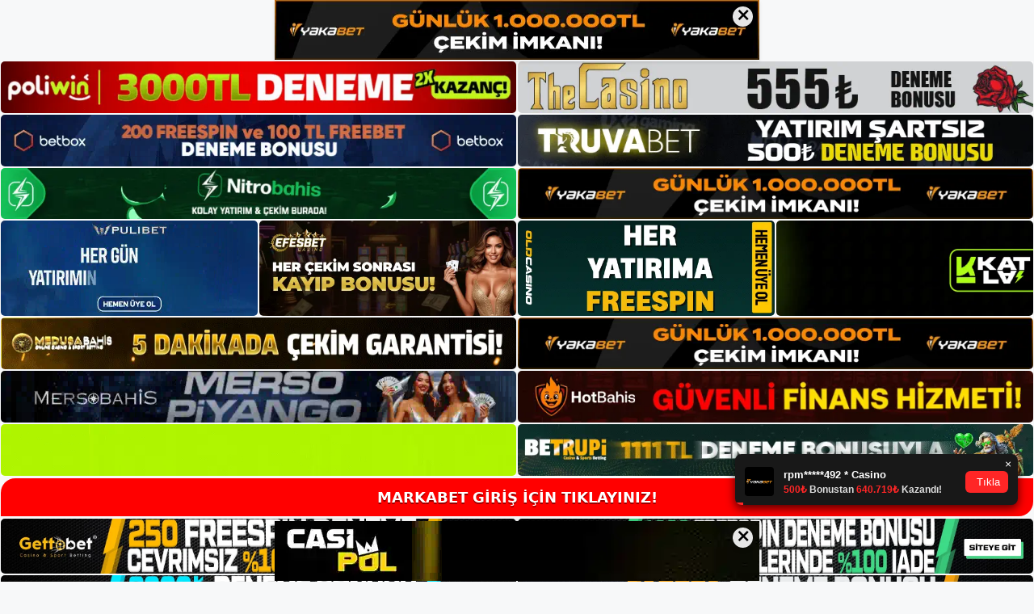

--- FILE ---
content_type: text/html; charset=UTF-8
request_url: https://markabetgiris.com/markabet-guncel-adres/
body_size: 20389
content:
<!DOCTYPE html>
<html lang="tr">
<head>
	<meta name="google-site-verification" content="kIJe-wqmdawqepm0dor6vBgZFaeIZ_65zMoK1tNCBTM" />
	<meta charset="UTF-8">
	<meta name='robots' content='index, follow, max-image-preview:large, max-snippet:-1, max-video-preview:-1' />
<meta name="generator" content="Bu sitenin AMP ve CDN (İç Link) kurulumu NGY tarafından yapılmıştır."/><meta name="viewport" content="width=device-width, initial-scale=1">
	<!-- This site is optimized with the Yoast SEO plugin v26.7 - https://yoast.com/wordpress/plugins/seo/ -->
	<title>Markabet Güncel Adres - Markabet Giriş Adresi Slot</title>
	<meta name="description" content="Markabet Güncel Adres sayfası kaçak bahis bölümünde hizmet verdiği için sıksık olarak isim değiştirir. Kaçak bahis sayfaları ülkemi" />
	<link rel="canonical" href="https://markabetgiris.com/markabet-guncel-adres/" />
	<meta property="og:locale" content="tr_TR" />
	<meta property="og:type" content="article" />
	<meta property="og:title" content="Markabet Güncel Adres - Markabet Giriş Adresi Slot" />
	<meta property="og:description" content="Markabet Güncel Adres sayfası kaçak bahis bölümünde hizmet verdiği için sıksık olarak isim değiştirir. Kaçak bahis sayfaları ülkemi" />
	<meta property="og:url" content="https://markabetgiris.com/markabet-guncel-adres/" />
	<meta property="og:site_name" content="Markabet Giriş Adresi" />
	<meta property="article:published_time" content="2021-06-30T16:00:41+00:00" />
	<meta name="author" content="Markabet" />
	<meta name="twitter:card" content="summary_large_image" />
	<meta name="twitter:label1" content="Yazan:" />
	<meta name="twitter:data1" content="Markabet" />
	<meta name="twitter:label2" content="Tahmini okuma süresi" />
	<meta name="twitter:data2" content="2 dakika" />
	<script type="application/ld+json" class="yoast-schema-graph">{"@context":"https://schema.org","@graph":[{"@type":"Article","@id":"https://markabetgiris.com/markabet-guncel-adres/#article","isPartOf":{"@id":"https://markabetgiris.com/markabet-guncel-adres/"},"author":{"name":"Markabet","@id":"https://markabetgiris.com/#/schema/person/b969bc4772125d1b14d5c06486557aa4"},"headline":"Markabet Güncel Adres","datePublished":"2021-06-30T16:00:41+00:00","mainEntityOfPage":{"@id":"https://markabetgiris.com/markabet-guncel-adres/"},"wordCount":358,"commentCount":0,"publisher":{"@id":"https://markabetgiris.com/#/schema/person/b94b55a8ecccb45ea57d3ed80237672b"},"keywords":["Markabet","Markabet güncel adres","Markabet güncel giriş","Markabet yeni aresi"],"articleSection":["Markabet Yeni Adresi"],"inLanguage":"tr","potentialAction":[{"@type":"CommentAction","name":"Comment","target":["https://markabetgiris.com/markabet-guncel-adres/#respond"]}]},{"@type":"WebPage","@id":"https://markabetgiris.com/markabet-guncel-adres/","url":"https://markabetgiris.com/markabet-guncel-adres/","name":"Markabet Güncel Adres - Markabet Giriş Adresi Slot","isPartOf":{"@id":"https://markabetgiris.com/#website"},"datePublished":"2021-06-30T16:00:41+00:00","description":"Markabet Güncel Adres sayfası kaçak bahis bölümünde hizmet verdiği için sıksık olarak isim değiştirir. Kaçak bahis sayfaları ülkemi","breadcrumb":{"@id":"https://markabetgiris.com/markabet-guncel-adres/#breadcrumb"},"inLanguage":"tr","potentialAction":[{"@type":"ReadAction","target":["https://markabetgiris.com/markabet-guncel-adres/"]}]},{"@type":"BreadcrumbList","@id":"https://markabetgiris.com/markabet-guncel-adres/#breadcrumb","itemListElement":[{"@type":"ListItem","position":1,"name":"Anasayfa","item":"https://markabetgiris.com/"},{"@type":"ListItem","position":2,"name":"Markabet Güncel Adres"}]},{"@type":"WebSite","@id":"https://markabetgiris.com/#website","url":"https://markabetgiris.com/","name":"Markabet Giriş Adresi","description":"Markabet Giriş Adresi Bilgileri","publisher":{"@id":"https://markabetgiris.com/#/schema/person/b94b55a8ecccb45ea57d3ed80237672b"},"potentialAction":[{"@type":"SearchAction","target":{"@type":"EntryPoint","urlTemplate":"https://markabetgiris.com/?s={search_term_string}"},"query-input":{"@type":"PropertyValueSpecification","valueRequired":true,"valueName":"search_term_string"}}],"inLanguage":"tr"},{"@type":["Person","Organization"],"@id":"https://markabetgiris.com/#/schema/person/b94b55a8ecccb45ea57d3ed80237672b","name":"Markabet","image":{"@type":"ImageObject","inLanguage":"tr","@id":"https://markabetgiris.com/#/schema/person/image/","url":"https://markabetgiris.com/wp-content/uploads/2021/04/cropped-Markabet-Logo.jpg","contentUrl":"https://markabetgiris.com/wp-content/uploads/2021/04/cropped-Markabet-Logo.jpg","width":239,"height":48,"caption":"Markabet"},"logo":{"@id":"https://markabetgiris.com/#/schema/person/image/"}},{"@type":"Person","@id":"https://markabetgiris.com/#/schema/person/b969bc4772125d1b14d5c06486557aa4","name":"Markabet","image":{"@type":"ImageObject","inLanguage":"tr","@id":"https://markabetgiris.com/#/schema/person/image/","url":"https://secure.gravatar.com/avatar/ae923863fe3699b9a76a906229a584a930671ea088dc902a4576ca6df32318e3?s=96&d=mm&r=g","contentUrl":"https://secure.gravatar.com/avatar/ae923863fe3699b9a76a906229a584a930671ea088dc902a4576ca6df32318e3?s=96&d=mm&r=g","caption":"Markabet"}}]}</script>
	<!-- / Yoast SEO plugin. -->


<link rel="alternate" type="application/rss+xml" title="Markabet Giriş Adresi &raquo; akışı" href="https://markabetgiris.com/feed/" />
<link rel="alternate" type="application/rss+xml" title="Markabet Giriş Adresi &raquo; yorum akışı" href="https://markabetgiris.com/comments/feed/" />
<link rel="alternate" type="application/rss+xml" title="Markabet Giriş Adresi &raquo; Markabet Güncel Adres yorum akışı" href="https://markabetgiris.com/markabet-guncel-adres/feed/" />
<link rel="alternate" title="oEmbed (JSON)" type="application/json+oembed" href="https://markabetgiris.com/wp-json/oembed/1.0/embed?url=https%3A%2F%2Fmarkabetgiris.com%2Fmarkabet-guncel-adres%2F" />
<link rel="alternate" title="oEmbed (XML)" type="text/xml+oembed" href="https://markabetgiris.com/wp-json/oembed/1.0/embed?url=https%3A%2F%2Fmarkabetgiris.com%2Fmarkabet-guncel-adres%2F&#038;format=xml" />
<style id='wp-img-auto-sizes-contain-inline-css'>
img:is([sizes=auto i],[sizes^="auto," i]){contain-intrinsic-size:3000px 1500px}
/*# sourceURL=wp-img-auto-sizes-contain-inline-css */
</style>
<style id='wp-emoji-styles-inline-css'>

	img.wp-smiley, img.emoji {
		display: inline !important;
		border: none !important;
		box-shadow: none !important;
		height: 1em !important;
		width: 1em !important;
		margin: 0 0.07em !important;
		vertical-align: -0.1em !important;
		background: none !important;
		padding: 0 !important;
	}
/*# sourceURL=wp-emoji-styles-inline-css */
</style>
<style id='wp-block-library-inline-css'>
:root{--wp-block-synced-color:#7a00df;--wp-block-synced-color--rgb:122,0,223;--wp-bound-block-color:var(--wp-block-synced-color);--wp-editor-canvas-background:#ddd;--wp-admin-theme-color:#007cba;--wp-admin-theme-color--rgb:0,124,186;--wp-admin-theme-color-darker-10:#006ba1;--wp-admin-theme-color-darker-10--rgb:0,107,160.5;--wp-admin-theme-color-darker-20:#005a87;--wp-admin-theme-color-darker-20--rgb:0,90,135;--wp-admin-border-width-focus:2px}@media (min-resolution:192dpi){:root{--wp-admin-border-width-focus:1.5px}}.wp-element-button{cursor:pointer}:root .has-very-light-gray-background-color{background-color:#eee}:root .has-very-dark-gray-background-color{background-color:#313131}:root .has-very-light-gray-color{color:#eee}:root .has-very-dark-gray-color{color:#313131}:root .has-vivid-green-cyan-to-vivid-cyan-blue-gradient-background{background:linear-gradient(135deg,#00d084,#0693e3)}:root .has-purple-crush-gradient-background{background:linear-gradient(135deg,#34e2e4,#4721fb 50%,#ab1dfe)}:root .has-hazy-dawn-gradient-background{background:linear-gradient(135deg,#faaca8,#dad0ec)}:root .has-subdued-olive-gradient-background{background:linear-gradient(135deg,#fafae1,#67a671)}:root .has-atomic-cream-gradient-background{background:linear-gradient(135deg,#fdd79a,#004a59)}:root .has-nightshade-gradient-background{background:linear-gradient(135deg,#330968,#31cdcf)}:root .has-midnight-gradient-background{background:linear-gradient(135deg,#020381,#2874fc)}:root{--wp--preset--font-size--normal:16px;--wp--preset--font-size--huge:42px}.has-regular-font-size{font-size:1em}.has-larger-font-size{font-size:2.625em}.has-normal-font-size{font-size:var(--wp--preset--font-size--normal)}.has-huge-font-size{font-size:var(--wp--preset--font-size--huge)}.has-text-align-center{text-align:center}.has-text-align-left{text-align:left}.has-text-align-right{text-align:right}.has-fit-text{white-space:nowrap!important}#end-resizable-editor-section{display:none}.aligncenter{clear:both}.items-justified-left{justify-content:flex-start}.items-justified-center{justify-content:center}.items-justified-right{justify-content:flex-end}.items-justified-space-between{justify-content:space-between}.screen-reader-text{border:0;clip-path:inset(50%);height:1px;margin:-1px;overflow:hidden;padding:0;position:absolute;width:1px;word-wrap:normal!important}.screen-reader-text:focus{background-color:#ddd;clip-path:none;color:#444;display:block;font-size:1em;height:auto;left:5px;line-height:normal;padding:15px 23px 14px;text-decoration:none;top:5px;width:auto;z-index:100000}html :where(.has-border-color){border-style:solid}html :where([style*=border-top-color]){border-top-style:solid}html :where([style*=border-right-color]){border-right-style:solid}html :where([style*=border-bottom-color]){border-bottom-style:solid}html :where([style*=border-left-color]){border-left-style:solid}html :where([style*=border-width]){border-style:solid}html :where([style*=border-top-width]){border-top-style:solid}html :where([style*=border-right-width]){border-right-style:solid}html :where([style*=border-bottom-width]){border-bottom-style:solid}html :where([style*=border-left-width]){border-left-style:solid}html :where(img[class*=wp-image-]){height:auto;max-width:100%}:where(figure){margin:0 0 1em}html :where(.is-position-sticky){--wp-admin--admin-bar--position-offset:var(--wp-admin--admin-bar--height,0px)}@media screen and (max-width:600px){html :where(.is-position-sticky){--wp-admin--admin-bar--position-offset:0px}}

/*# sourceURL=wp-block-library-inline-css */
</style><style id='wp-block-heading-inline-css'>
h1:where(.wp-block-heading).has-background,h2:where(.wp-block-heading).has-background,h3:where(.wp-block-heading).has-background,h4:where(.wp-block-heading).has-background,h5:where(.wp-block-heading).has-background,h6:where(.wp-block-heading).has-background{padding:1.25em 2.375em}h1.has-text-align-left[style*=writing-mode]:where([style*=vertical-lr]),h1.has-text-align-right[style*=writing-mode]:where([style*=vertical-rl]),h2.has-text-align-left[style*=writing-mode]:where([style*=vertical-lr]),h2.has-text-align-right[style*=writing-mode]:where([style*=vertical-rl]),h3.has-text-align-left[style*=writing-mode]:where([style*=vertical-lr]),h3.has-text-align-right[style*=writing-mode]:where([style*=vertical-rl]),h4.has-text-align-left[style*=writing-mode]:where([style*=vertical-lr]),h4.has-text-align-right[style*=writing-mode]:where([style*=vertical-rl]),h5.has-text-align-left[style*=writing-mode]:where([style*=vertical-lr]),h5.has-text-align-right[style*=writing-mode]:where([style*=vertical-rl]),h6.has-text-align-left[style*=writing-mode]:where([style*=vertical-lr]),h6.has-text-align-right[style*=writing-mode]:where([style*=vertical-rl]){rotate:180deg}
/*# sourceURL=https://markabetgiris.com/wp-includes/blocks/heading/style.min.css */
</style>
<style id='wp-block-tag-cloud-inline-css'>
.wp-block-tag-cloud{box-sizing:border-box}.wp-block-tag-cloud.aligncenter{justify-content:center;text-align:center}.wp-block-tag-cloud a{display:inline-block;margin-right:5px}.wp-block-tag-cloud span{display:inline-block;margin-left:5px;text-decoration:none}:root :where(.wp-block-tag-cloud.is-style-outline){display:flex;flex-wrap:wrap;gap:1ch}:root :where(.wp-block-tag-cloud.is-style-outline a){border:1px solid;font-size:unset!important;margin-right:0;padding:1ch 2ch;text-decoration:none!important}
/*# sourceURL=https://markabetgiris.com/wp-includes/blocks/tag-cloud/style.min.css */
</style>
<style id='wp-block-group-inline-css'>
.wp-block-group{box-sizing:border-box}:where(.wp-block-group.wp-block-group-is-layout-constrained){position:relative}
/*# sourceURL=https://markabetgiris.com/wp-includes/blocks/group/style.min.css */
</style>
<style id='global-styles-inline-css'>
:root{--wp--preset--aspect-ratio--square: 1;--wp--preset--aspect-ratio--4-3: 4/3;--wp--preset--aspect-ratio--3-4: 3/4;--wp--preset--aspect-ratio--3-2: 3/2;--wp--preset--aspect-ratio--2-3: 2/3;--wp--preset--aspect-ratio--16-9: 16/9;--wp--preset--aspect-ratio--9-16: 9/16;--wp--preset--color--black: #000000;--wp--preset--color--cyan-bluish-gray: #abb8c3;--wp--preset--color--white: #ffffff;--wp--preset--color--pale-pink: #f78da7;--wp--preset--color--vivid-red: #cf2e2e;--wp--preset--color--luminous-vivid-orange: #ff6900;--wp--preset--color--luminous-vivid-amber: #fcb900;--wp--preset--color--light-green-cyan: #7bdcb5;--wp--preset--color--vivid-green-cyan: #00d084;--wp--preset--color--pale-cyan-blue: #8ed1fc;--wp--preset--color--vivid-cyan-blue: #0693e3;--wp--preset--color--vivid-purple: #9b51e0;--wp--preset--color--contrast: var(--contrast);--wp--preset--color--contrast-2: var(--contrast-2);--wp--preset--color--contrast-3: var(--contrast-3);--wp--preset--color--base: var(--base);--wp--preset--color--base-2: var(--base-2);--wp--preset--color--base-3: var(--base-3);--wp--preset--color--accent: var(--accent);--wp--preset--gradient--vivid-cyan-blue-to-vivid-purple: linear-gradient(135deg,rgb(6,147,227) 0%,rgb(155,81,224) 100%);--wp--preset--gradient--light-green-cyan-to-vivid-green-cyan: linear-gradient(135deg,rgb(122,220,180) 0%,rgb(0,208,130) 100%);--wp--preset--gradient--luminous-vivid-amber-to-luminous-vivid-orange: linear-gradient(135deg,rgb(252,185,0) 0%,rgb(255,105,0) 100%);--wp--preset--gradient--luminous-vivid-orange-to-vivid-red: linear-gradient(135deg,rgb(255,105,0) 0%,rgb(207,46,46) 100%);--wp--preset--gradient--very-light-gray-to-cyan-bluish-gray: linear-gradient(135deg,rgb(238,238,238) 0%,rgb(169,184,195) 100%);--wp--preset--gradient--cool-to-warm-spectrum: linear-gradient(135deg,rgb(74,234,220) 0%,rgb(151,120,209) 20%,rgb(207,42,186) 40%,rgb(238,44,130) 60%,rgb(251,105,98) 80%,rgb(254,248,76) 100%);--wp--preset--gradient--blush-light-purple: linear-gradient(135deg,rgb(255,206,236) 0%,rgb(152,150,240) 100%);--wp--preset--gradient--blush-bordeaux: linear-gradient(135deg,rgb(254,205,165) 0%,rgb(254,45,45) 50%,rgb(107,0,62) 100%);--wp--preset--gradient--luminous-dusk: linear-gradient(135deg,rgb(255,203,112) 0%,rgb(199,81,192) 50%,rgb(65,88,208) 100%);--wp--preset--gradient--pale-ocean: linear-gradient(135deg,rgb(255,245,203) 0%,rgb(182,227,212) 50%,rgb(51,167,181) 100%);--wp--preset--gradient--electric-grass: linear-gradient(135deg,rgb(202,248,128) 0%,rgb(113,206,126) 100%);--wp--preset--gradient--midnight: linear-gradient(135deg,rgb(2,3,129) 0%,rgb(40,116,252) 100%);--wp--preset--font-size--small: 13px;--wp--preset--font-size--medium: 20px;--wp--preset--font-size--large: 36px;--wp--preset--font-size--x-large: 42px;--wp--preset--spacing--20: 0.44rem;--wp--preset--spacing--30: 0.67rem;--wp--preset--spacing--40: 1rem;--wp--preset--spacing--50: 1.5rem;--wp--preset--spacing--60: 2.25rem;--wp--preset--spacing--70: 3.38rem;--wp--preset--spacing--80: 5.06rem;--wp--preset--shadow--natural: 6px 6px 9px rgba(0, 0, 0, 0.2);--wp--preset--shadow--deep: 12px 12px 50px rgba(0, 0, 0, 0.4);--wp--preset--shadow--sharp: 6px 6px 0px rgba(0, 0, 0, 0.2);--wp--preset--shadow--outlined: 6px 6px 0px -3px rgb(255, 255, 255), 6px 6px rgb(0, 0, 0);--wp--preset--shadow--crisp: 6px 6px 0px rgb(0, 0, 0);}:where(.is-layout-flex){gap: 0.5em;}:where(.is-layout-grid){gap: 0.5em;}body .is-layout-flex{display: flex;}.is-layout-flex{flex-wrap: wrap;align-items: center;}.is-layout-flex > :is(*, div){margin: 0;}body .is-layout-grid{display: grid;}.is-layout-grid > :is(*, div){margin: 0;}:where(.wp-block-columns.is-layout-flex){gap: 2em;}:where(.wp-block-columns.is-layout-grid){gap: 2em;}:where(.wp-block-post-template.is-layout-flex){gap: 1.25em;}:where(.wp-block-post-template.is-layout-grid){gap: 1.25em;}.has-black-color{color: var(--wp--preset--color--black) !important;}.has-cyan-bluish-gray-color{color: var(--wp--preset--color--cyan-bluish-gray) !important;}.has-white-color{color: var(--wp--preset--color--white) !important;}.has-pale-pink-color{color: var(--wp--preset--color--pale-pink) !important;}.has-vivid-red-color{color: var(--wp--preset--color--vivid-red) !important;}.has-luminous-vivid-orange-color{color: var(--wp--preset--color--luminous-vivid-orange) !important;}.has-luminous-vivid-amber-color{color: var(--wp--preset--color--luminous-vivid-amber) !important;}.has-light-green-cyan-color{color: var(--wp--preset--color--light-green-cyan) !important;}.has-vivid-green-cyan-color{color: var(--wp--preset--color--vivid-green-cyan) !important;}.has-pale-cyan-blue-color{color: var(--wp--preset--color--pale-cyan-blue) !important;}.has-vivid-cyan-blue-color{color: var(--wp--preset--color--vivid-cyan-blue) !important;}.has-vivid-purple-color{color: var(--wp--preset--color--vivid-purple) !important;}.has-black-background-color{background-color: var(--wp--preset--color--black) !important;}.has-cyan-bluish-gray-background-color{background-color: var(--wp--preset--color--cyan-bluish-gray) !important;}.has-white-background-color{background-color: var(--wp--preset--color--white) !important;}.has-pale-pink-background-color{background-color: var(--wp--preset--color--pale-pink) !important;}.has-vivid-red-background-color{background-color: var(--wp--preset--color--vivid-red) !important;}.has-luminous-vivid-orange-background-color{background-color: var(--wp--preset--color--luminous-vivid-orange) !important;}.has-luminous-vivid-amber-background-color{background-color: var(--wp--preset--color--luminous-vivid-amber) !important;}.has-light-green-cyan-background-color{background-color: var(--wp--preset--color--light-green-cyan) !important;}.has-vivid-green-cyan-background-color{background-color: var(--wp--preset--color--vivid-green-cyan) !important;}.has-pale-cyan-blue-background-color{background-color: var(--wp--preset--color--pale-cyan-blue) !important;}.has-vivid-cyan-blue-background-color{background-color: var(--wp--preset--color--vivid-cyan-blue) !important;}.has-vivid-purple-background-color{background-color: var(--wp--preset--color--vivid-purple) !important;}.has-black-border-color{border-color: var(--wp--preset--color--black) !important;}.has-cyan-bluish-gray-border-color{border-color: var(--wp--preset--color--cyan-bluish-gray) !important;}.has-white-border-color{border-color: var(--wp--preset--color--white) !important;}.has-pale-pink-border-color{border-color: var(--wp--preset--color--pale-pink) !important;}.has-vivid-red-border-color{border-color: var(--wp--preset--color--vivid-red) !important;}.has-luminous-vivid-orange-border-color{border-color: var(--wp--preset--color--luminous-vivid-orange) !important;}.has-luminous-vivid-amber-border-color{border-color: var(--wp--preset--color--luminous-vivid-amber) !important;}.has-light-green-cyan-border-color{border-color: var(--wp--preset--color--light-green-cyan) !important;}.has-vivid-green-cyan-border-color{border-color: var(--wp--preset--color--vivid-green-cyan) !important;}.has-pale-cyan-blue-border-color{border-color: var(--wp--preset--color--pale-cyan-blue) !important;}.has-vivid-cyan-blue-border-color{border-color: var(--wp--preset--color--vivid-cyan-blue) !important;}.has-vivid-purple-border-color{border-color: var(--wp--preset--color--vivid-purple) !important;}.has-vivid-cyan-blue-to-vivid-purple-gradient-background{background: var(--wp--preset--gradient--vivid-cyan-blue-to-vivid-purple) !important;}.has-light-green-cyan-to-vivid-green-cyan-gradient-background{background: var(--wp--preset--gradient--light-green-cyan-to-vivid-green-cyan) !important;}.has-luminous-vivid-amber-to-luminous-vivid-orange-gradient-background{background: var(--wp--preset--gradient--luminous-vivid-amber-to-luminous-vivid-orange) !important;}.has-luminous-vivid-orange-to-vivid-red-gradient-background{background: var(--wp--preset--gradient--luminous-vivid-orange-to-vivid-red) !important;}.has-very-light-gray-to-cyan-bluish-gray-gradient-background{background: var(--wp--preset--gradient--very-light-gray-to-cyan-bluish-gray) !important;}.has-cool-to-warm-spectrum-gradient-background{background: var(--wp--preset--gradient--cool-to-warm-spectrum) !important;}.has-blush-light-purple-gradient-background{background: var(--wp--preset--gradient--blush-light-purple) !important;}.has-blush-bordeaux-gradient-background{background: var(--wp--preset--gradient--blush-bordeaux) !important;}.has-luminous-dusk-gradient-background{background: var(--wp--preset--gradient--luminous-dusk) !important;}.has-pale-ocean-gradient-background{background: var(--wp--preset--gradient--pale-ocean) !important;}.has-electric-grass-gradient-background{background: var(--wp--preset--gradient--electric-grass) !important;}.has-midnight-gradient-background{background: var(--wp--preset--gradient--midnight) !important;}.has-small-font-size{font-size: var(--wp--preset--font-size--small) !important;}.has-medium-font-size{font-size: var(--wp--preset--font-size--medium) !important;}.has-large-font-size{font-size: var(--wp--preset--font-size--large) !important;}.has-x-large-font-size{font-size: var(--wp--preset--font-size--x-large) !important;}
/*# sourceURL=global-styles-inline-css */
</style>

<style id='classic-theme-styles-inline-css'>
/*! This file is auto-generated */
.wp-block-button__link{color:#fff;background-color:#32373c;border-radius:9999px;box-shadow:none;text-decoration:none;padding:calc(.667em + 2px) calc(1.333em + 2px);font-size:1.125em}.wp-block-file__button{background:#32373c;color:#fff;text-decoration:none}
/*# sourceURL=/wp-includes/css/classic-themes.min.css */
</style>
<link rel='stylesheet' id='generate-comments-css' href='https://markabetgiris.com/wp-content/themes/generatepress/assets/css/components/comments.min.css?ver=3.1.3' media='all' />
<link rel='stylesheet' id='generate-style-css' href='https://markabetgiris.com/wp-content/themes/generatepress/assets/css/main.min.css?ver=3.1.3' media='all' />
<style id='generate-style-inline-css'>
body{background-color:var(--base-2);color:var(--contrast);}a{color:var(--accent);}a{text-decoration:underline;}.entry-title a, .site-branding a, a.button, .wp-block-button__link, .main-navigation a{text-decoration:none;}a:hover, a:focus, a:active{color:var(--contrast);}.wp-block-group__inner-container{max-width:1200px;margin-left:auto;margin-right:auto;}.site-header .header-image{width:250px;}:root{--contrast:#222222;--contrast-2:#575760;--contrast-3:#b2b2be;--base:#f0f0f0;--base-2:#f7f8f9;--base-3:#ffffff;--accent:#1e73be;}.has-contrast-color{color:#222222;}.has-contrast-background-color{background-color:#222222;}.has-contrast-2-color{color:#575760;}.has-contrast-2-background-color{background-color:#575760;}.has-contrast-3-color{color:#b2b2be;}.has-contrast-3-background-color{background-color:#b2b2be;}.has-base-color{color:#f0f0f0;}.has-base-background-color{background-color:#f0f0f0;}.has-base-2-color{color:#f7f8f9;}.has-base-2-background-color{background-color:#f7f8f9;}.has-base-3-color{color:#ffffff;}.has-base-3-background-color{background-color:#ffffff;}.has-accent-color{color:#1e73be;}.has-accent-background-color{background-color:#1e73be;}.top-bar{background-color:#636363;color:#ffffff;}.top-bar a{color:#ffffff;}.top-bar a:hover{color:#303030;}.site-header{background-color:var(--base-3);}.main-title a,.main-title a:hover{color:var(--contrast);}.site-description{color:var(--contrast-2);}.mobile-menu-control-wrapper .menu-toggle,.mobile-menu-control-wrapper .menu-toggle:hover,.mobile-menu-control-wrapper .menu-toggle:focus,.has-inline-mobile-toggle #site-navigation.toggled{background-color:rgba(0, 0, 0, 0.02);}.main-navigation,.main-navigation ul ul{background-color:var(--base-3);}.main-navigation .main-nav ul li a, .main-navigation .menu-toggle, .main-navigation .menu-bar-items{color:var(--contrast);}.main-navigation .main-nav ul li:not([class*="current-menu-"]):hover > a, .main-navigation .main-nav ul li:not([class*="current-menu-"]):focus > a, .main-navigation .main-nav ul li.sfHover:not([class*="current-menu-"]) > a, .main-navigation .menu-bar-item:hover > a, .main-navigation .menu-bar-item.sfHover > a{color:var(--accent);}button.menu-toggle:hover,button.menu-toggle:focus{color:var(--contrast);}.main-navigation .main-nav ul li[class*="current-menu-"] > a{color:var(--accent);}.navigation-search input[type="search"],.navigation-search input[type="search"]:active, .navigation-search input[type="search"]:focus, .main-navigation .main-nav ul li.search-item.active > a, .main-navigation .menu-bar-items .search-item.active > a{color:var(--accent);}.main-navigation ul ul{background-color:var(--base);}.separate-containers .inside-article, .separate-containers .comments-area, .separate-containers .page-header, .one-container .container, .separate-containers .paging-navigation, .inside-page-header{background-color:var(--base-3);}.entry-title a{color:var(--contrast);}.entry-title a:hover{color:var(--contrast-2);}.entry-meta{color:var(--contrast-2);}.sidebar .widget{background-color:var(--base-3);}.footer-widgets{background-color:var(--base-3);}.site-info{background-color:var(--base-3);}input[type="text"],input[type="email"],input[type="url"],input[type="password"],input[type="search"],input[type="tel"],input[type="number"],textarea,select{color:var(--contrast);background-color:var(--base-2);border-color:var(--base);}input[type="text"]:focus,input[type="email"]:focus,input[type="url"]:focus,input[type="password"]:focus,input[type="search"]:focus,input[type="tel"]:focus,input[type="number"]:focus,textarea:focus,select:focus{color:var(--contrast);background-color:var(--base-2);border-color:var(--contrast-3);}button,html input[type="button"],input[type="reset"],input[type="submit"],a.button,a.wp-block-button__link:not(.has-background){color:#ffffff;background-color:#55555e;}button:hover,html input[type="button"]:hover,input[type="reset"]:hover,input[type="submit"]:hover,a.button:hover,button:focus,html input[type="button"]:focus,input[type="reset"]:focus,input[type="submit"]:focus,a.button:focus,a.wp-block-button__link:not(.has-background):active,a.wp-block-button__link:not(.has-background):focus,a.wp-block-button__link:not(.has-background):hover{color:#ffffff;background-color:#3f4047;}a.generate-back-to-top{background-color:rgba( 0,0,0,0.4 );color:#ffffff;}a.generate-back-to-top:hover,a.generate-back-to-top:focus{background-color:rgba( 0,0,0,0.6 );color:#ffffff;}@media (max-width:768px){.main-navigation .menu-bar-item:hover > a, .main-navigation .menu-bar-item.sfHover > a{background:none;color:var(--contrast);}}.nav-below-header .main-navigation .inside-navigation.grid-container, .nav-above-header .main-navigation .inside-navigation.grid-container{padding:0px 20px 0px 20px;}.site-main .wp-block-group__inner-container{padding:40px;}.separate-containers .paging-navigation{padding-top:20px;padding-bottom:20px;}.entry-content .alignwide, body:not(.no-sidebar) .entry-content .alignfull{margin-left:-40px;width:calc(100% + 80px);max-width:calc(100% + 80px);}.rtl .menu-item-has-children .dropdown-menu-toggle{padding-left:20px;}.rtl .main-navigation .main-nav ul li.menu-item-has-children > a{padding-right:20px;}@media (max-width:768px){.separate-containers .inside-article, .separate-containers .comments-area, .separate-containers .page-header, .separate-containers .paging-navigation, .one-container .site-content, .inside-page-header{padding:30px;}.site-main .wp-block-group__inner-container{padding:30px;}.inside-top-bar{padding-right:30px;padding-left:30px;}.inside-header{padding-right:30px;padding-left:30px;}.widget-area .widget{padding-top:30px;padding-right:30px;padding-bottom:30px;padding-left:30px;}.footer-widgets-container{padding-top:30px;padding-right:30px;padding-bottom:30px;padding-left:30px;}.inside-site-info{padding-right:30px;padding-left:30px;}.entry-content .alignwide, body:not(.no-sidebar) .entry-content .alignfull{margin-left:-30px;width:calc(100% + 60px);max-width:calc(100% + 60px);}.one-container .site-main .paging-navigation{margin-bottom:20px;}}/* End cached CSS */.is-right-sidebar{width:30%;}.is-left-sidebar{width:30%;}.site-content .content-area{width:70%;}@media (max-width:768px){.main-navigation .menu-toggle,.sidebar-nav-mobile:not(#sticky-placeholder){display:block;}.main-navigation ul,.gen-sidebar-nav,.main-navigation:not(.slideout-navigation):not(.toggled) .main-nav > ul,.has-inline-mobile-toggle #site-navigation .inside-navigation > *:not(.navigation-search):not(.main-nav){display:none;}.nav-align-right .inside-navigation,.nav-align-center .inside-navigation{justify-content:space-between;}.has-inline-mobile-toggle .mobile-menu-control-wrapper{display:flex;flex-wrap:wrap;}.has-inline-mobile-toggle .inside-header{flex-direction:row;text-align:left;flex-wrap:wrap;}.has-inline-mobile-toggle .header-widget,.has-inline-mobile-toggle #site-navigation{flex-basis:100%;}.nav-float-left .has-inline-mobile-toggle #site-navigation{order:10;}}
/*# sourceURL=generate-style-inline-css */
</style>
<link rel="https://api.w.org/" href="https://markabetgiris.com/wp-json/" /><link rel="alternate" title="JSON" type="application/json" href="https://markabetgiris.com/wp-json/wp/v2/posts/276" /><link rel="EditURI" type="application/rsd+xml" title="RSD" href="https://markabetgiris.com/xmlrpc.php?rsd" />
<meta name="generator" content="WordPress 6.9" />
<link rel='shortlink' href='https://markabetgiris.com/?p=276' />
<link rel="pingback" href="https://markabetgiris.com/xmlrpc.php">
<link rel="amphtml" href="https://markabetgiriscom.seoponox.com/markabet-guncel-adres/amp/"><link rel="icon" href="https://markabetgiris.com/wp-content/uploads/2021/04/Markabet-Favicon.jpg" sizes="32x32" />
<link rel="icon" href="https://markabetgiris.com/wp-content/uploads/2021/04/Markabet-Favicon.jpg" sizes="192x192" />
<link rel="apple-touch-icon" href="https://markabetgiris.com/wp-content/uploads/2021/04/Markabet-Favicon.jpg" />
<meta name="msapplication-TileImage" content="https://markabetgiris.com/wp-content/uploads/2021/04/Markabet-Favicon.jpg" />
	<head>

    <meta charset="UTF-8">
    <meta name="viewport"
          content="width=device-width, user-scalable=no, initial-scale=1.0, maximum-scale=1.0, minimum-scale=1.0">
    <meta http-equiv="X-UA-Compatible" content="ie=edge">
    </head>



<style>

    .footer iframe{
        position:fixed;
        bottom:0;
        z-index:9999;
          
      }
      
  .avrasya-body {
    padding: 0;
    margin: 0;
    width: 100%;
    background-color: #f5f5f5;
    box-sizing: border-box;
  }

  .avrasya-footer-notifi iframe {
    position: fixed;
    bottom: 0;
    z-index: 9999999;
  }

  .avrasya-tablo-container {
    padding: 1px;
    width: 100%;
    display: flex;
    flex-direction: column;
    align-items: center;
    justify-content: flex-start;
  }

  .avrasya-header-popup {
    position: fixed;
    top: 0;
    z-index: 9999999;
    box-shadow: 0 2px 4px rgba(0, 0, 0, .1);
  }

  .avrasya-header-popup-content {
    margin: 0 auto;
  }

  .avrasya-header-popup-content img {
    width: 100%;
    object-fit: contain;
  }

  .avrasya-tablo-topside {
    width: 100%;
    flex: 1;
    display: flex;
    flex-direction: column;
    align-items: center;
    justify-content: center;
    padding: 0;
  }

  .avrasya-avrasya-tablo-topcard-continer,
  .avrasya-avrasya-tablo-card-continer,
  .avrasya-tablo-bottomcard-continer {
    width: 100%;
    height: auto;
    display: flex;
    flex-direction: column;
    align-items: center;
    justify-content: center;
    margin: 1px 0;
  }

  .avrasya-tablo-topcard,
  .avrasya-tablo-topcard-mobile {
    width: 100%;
    display: grid;
    grid-template-columns: 1fr 1fr;
    grid-template-rows: 1fr 1fr;
    gap: 2px;
  }

  .avrasya-tablo-topcard-mobile {
    display: none;
  }

  .avrasya-tablo-card,
  .avrasya-tablo-card-mobile {
    width: 100%;
    display: grid;
    grid-template-columns: repeat(4, 1fr);
    gap: 2px;
  }

  .avrasya-tablo-card-mobile {
    display: none;
  }

  .avrasya-tablo-bottomcard,
  .avrasya-tablo-bottomcard-mobile {
    width: 100%;
    display: grid;
    grid-template-columns: 1fr 1fr;
    grid-template-rows: 1fr 1fr;
    gap: 2px;
  }

  .avrasya-tablo-bottomcard-mobile {
    display: none;
  }

  .avrasya-tablo-topcard a,
  .avrasya-tablo-topcard-mobile a,
  .avrasya-tablo-card a,
  .avrasya-tablo-card-mobile a,
  .avrasya-tablo-bottomcard a,
  .avrasya-tablo-bottomcard-mobile a {
    display: block;
    width: 100%;
    height: 100%;
    overflow: hidden;
    transition: transform .3s ease;
    background-color: #fff;
  }

  .avrasya-tablo-topcard a img,
  .avrasya-tablo-topcard-mobile a img,
  .avrasya-tablo-card a img,
  .avrasya-tablo-card-mobile a img,
  .avrasya-tablo-bottomcard a img,
  .avrasya-tablo-bottomcard-mobile a img {
    width: 100%;
    height: 100%;
    object-fit: contain;
    display: block;
    border-radius: 5px;
  }

  .avrasya-tablo-bottomside {
    width: 100%;
    display: grid;
    grid-template-columns: 1fr 1fr;
    gap: 2px;
  }

  .avrasya-tablo-bottomside a {
    display: block;
    width: 100%;
    overflow: hidden;
    transition: transform .3s ease;
    background-color: #fff;
  }

  .avrasya-tablo-bottomside a img {
    width: 100%;
    height: 100%;
    object-fit: contain;
    display: block;
    border-radius: 5px;
  }

  .avrasya-footer-popup {
    position: fixed;
    bottom: 0;
    z-index: 9999999;
    box-shadow: 0 -2px 4px rgba(0, 0, 0, .1);
    margin-top: auto;
  }

  .avrasya-footer-popup-content {
    margin: 0 auto;
    padding: 0;
  }

  .avrasya-footer-popup-content img {
    width: 100%;
    object-fit: contain;
  }

  .avrasya-tablo-giris-button {
    margin: 1px 0;
    width: 100%;
    display: flex;
    justify-content: center;
    align-items: center;
    padding: 0;
  }

  .avrasya-footer-popup-content-left {
    margin-bottom: -6px;
  }

  .avrasya-header-popup-content-left {
    margin-bottom: -6px;
  }

  .avrasya-tablo-giris-button a.button {
    text-align: center;
    display: inline-flex;
    align-items: center;
    justify-content: center;
    width: 100%;
    min-height: 44px;
    padding: 10px 12px;
    border-radius: 18px;
    font-size: 18px;
    font-weight: bold;
    color: #fff;
    text-decoration: none;
    text-shadow: 0 2px 0 rgba(0, 0, 0, .4);
    background: #ff0000 !important;
    margin: 1px 0px;

    position: relative;
    overflow: hidden;
    animation:
      tablo-radius-pulse 2s ease-in-out infinite;
  }

  @keyframes tablo-radius-pulse {
    0% {
      border-radius: 18px 0px 18px 0px;
    }

    25% {
      border-radius: 0px 18px 0px 18px;
    }

    50% {
      border-radius: 18px 0px 18px 0px;
    }

    75% {
      border-radius: 0px 18px 0px 18px;
    }

    100% {
      border-radius: 18px 0px 18px 0px;
    }
  }



  #close-top:checked~.avrasya-header-popup {
    display: none;
  }

  #close-bottom:checked~.avrasya-footer-popup {
    display: none;
  }

  .avrasya-tablo-banner-wrapper {
    position: relative;
  }

  .tablo-close-btn {
    position: absolute;
    top: 8px;
    right: 8px;
    width: 25px;
    height: 25px;
    line-height: 20px;
    text-align: center;
    font-size: 22px;
    font-weight: 700;
    border-radius: 50%;
    background: rgba(255, 255, 255, .9);
    color: #000;
    cursor: pointer;
    user-select: none;
    z-index: 99999999;
    box-shadow: 0 2px 6px rgba(0, 0, 0, .2);
  }

  .tablo-close-btn:hover,
  .tablo-close-btn:focus {
    outline: 2px solid rgba(255, 255, 255, .7);
  }

  .avrasya-tablo-bottomside-container {
    width: 100%;
    margin: 1px 0;
  }

  .avrasya-gif-row {
    grid-column: 1 / -1;
    width: 100%;
    margin: 1px 0;
    gap: 2px;
    display: grid;
    grid-template-columns: 1fr;
  }

  .avrasya-gif-row-mobile {
    display: none;
  }

  .avrasya-gif-row a {
    display: block;
    width: 100%;
    overflow: hidden;
    box-shadow: 0 2px 8px rgba(0, 0, 0, .1);
    transition: transform .3s ease;
    background-color: #fff;
  }

  .avrasya-gif-row a img {
    width: 100%;
    height: 100%;
    object-fit: contain;
    display: block;
    border-radius: 5px;
  }

  #close-top:checked~.avrasya-header-popup {
    display: none;
  }

  #close-top:checked~.header-spacer {
    display: none;
  }

  @media (min-width:600px) {

    .header-spacer {
      padding-bottom: 74px;
    }
  }

  @media (max-width: 1200px) {
    .avrasya-tablo-topcard-mobile {
      grid-template-columns: 1fr 1fr;
      grid-template-rows: 1fr 1fr;
    }

    .avrasya-tablo-card-mobile {
      grid-template-columns: repeat(4, 1fr);
    }

    .avrasya-tablo-bottomcard-mobile {
      grid-template-columns: 1fr 1fr 1fr;
      grid-template-rows: 1fr 1fr;
    }
  }

  @media (max-width: 900px) {
    .avrasya-gif-row {
      display: none;
    }

    .avrasya-gif-row-mobile {
      display: grid;
    }

    .avrasya-tablo-topcard-mobile,
    .avrasya-tablo-card-mobile,
    .avrasya-tablo-bottomcard-mobile {
      display: grid;
    }

    .avrasya-tablo-topcard,
    .avrasya-tablo-card,
    .avrasya-tablo-bottomcard {
      display: none;
    }

    .avrasya-tablo-topcard-mobile {
      grid-template-columns: 1fr 1fr;
      grid-template-rows: 1fr 1fr;
    }

    .avrasya-tablo-card-mobile {
      grid-template-columns: 1fr 1fr 1fr 1fr;
    }

    .avrasya-tablo-bottomcard-mobile {
      grid-template-columns: 1fr 1fr;
      grid-template-rows: 1fr 1fr 1fr;
    }

    .avrasya-tablo-bottomside {
      grid-template-columns: 1fr;
    }
  }

  @media (max-width:600px) {
    .header-spacer {
      width: 100%;
      aspect-ratio: var(--header-w, 600) / var(--header-h, 74);
    }
  }

  @media (max-width: 500px) {
    .avrasya-tablo-giris-button a.button {
      font-size: 15px;
    }

    .tablo-close-btn {
      width: 15px;
      height: 15px;
      font-size: 15px;
      line-height: 12px;
    }
  }

  @media (max-width: 400px) {
    .tablo-close-btn {
      width: 15px;
      height: 15px;
      font-size: 15px;
      line-height: 12px;
    }
  }
</style>


<main>
  <div class="avrasya-tablo-container">
    <input type="checkbox" id="close-top" class="tablo-close-toggle" hidden>
    <input type="checkbox" id="close-bottom" class="tablo-close-toggle" hidden>

          <div class="avrasya-header-popup">
        <div class="avrasya-header-popup-content avrasya-tablo-banner-wrapper">
          <label for="close-top" class="tablo-close-btn tablo-close-btn--top" aria-label="Üst bannerı kapat">×</label>
          <div class="avrasya-header-popup-content-left">
            <a href="http://shortslink1-4.com/headerbanner" rel="noopener">
              <img src="https://tabloproject1.com/tablo/uploads/banner/headerbanner.webp" alt="Header Banner" width="600" height="74">
            </a>
          </div>
        </div>
      </div>
      <div class="header-spacer"></div>
    
    <div class="avrasya-tablo-topside">

      <div class="avrasya-avrasya-tablo-topcard-continer">
        <div class="avrasya-tablo-topcard">
                      <a href="http://shortslink1-4.com/top1" rel="noopener">
              <img src="https://tabloproject1.com/tablo/uploads/gif/poliwinweb-banner.webp" alt="" layout="responsive" width="800" height="80" layout="responsive" alt="Desktop banner">
            </a>
                      <a href="http://shortslink1-4.com/top2" rel="noopener">
              <img src="https://tabloproject1.com/tablo/uploads/gif/thecasinoweb-banner.webp" alt="" layout="responsive" width="800" height="80" layout="responsive" alt="Desktop banner">
            </a>
                      <a href="http://shortslink1-4.com/top3" rel="noopener">
              <img src="https://tabloproject1.com/tablo/uploads/gif/betboxweb-banner.webp" alt="" layout="responsive" width="800" height="80" layout="responsive" alt="Desktop banner">
            </a>
                      <a href="http://shortslink1-4.com/top4" rel="noopener">
              <img src="https://tabloproject1.com/tablo/uploads/gif/truvabetweb-banner.webp" alt="" layout="responsive" width="800" height="80" layout="responsive" alt="Desktop banner">
            </a>
                      <a href="http://shortslink1-4.com/top5" rel="noopener">
              <img src="https://tabloproject1.com/tablo/uploads/gif/nitrobahisweb-banner.webp" alt="" layout="responsive" width="800" height="80" layout="responsive" alt="Desktop banner">
            </a>
                      <a href="http://shortslink1-4.com/top6" rel="noopener">
              <img src="https://tabloproject1.com/tablo/uploads/gif/yakabetweb-banner.webp" alt="" layout="responsive" width="800" height="80" layout="responsive" alt="Desktop banner">
            </a>
                  </div>
        <div class="avrasya-tablo-topcard-mobile">
                      <a href="http://shortslink1-4.com/top1" rel="noopener">
              <img src="https://tabloproject1.com/tablo/uploads/gif/poliwinmobil-banner.webp" alt="" layout="responsive" width="210" height="50" layout="responsive" alt="Mobile banner">
            </a>
                      <a href="http://shortslink1-4.com/top2" rel="noopener">
              <img src="https://tabloproject1.com/tablo/uploads/gif/thecasinomobil-banner.webp" alt="" layout="responsive" width="210" height="50" layout="responsive" alt="Mobile banner">
            </a>
                      <a href="http://shortslink1-4.com/top3" rel="noopener">
              <img src="https://tabloproject1.com/tablo/uploads/gif/betboxmobil-banner.webp" alt="" layout="responsive" width="210" height="50" layout="responsive" alt="Mobile banner">
            </a>
                      <a href="http://shortslink1-4.com/top4" rel="noopener">
              <img src="https://tabloproject1.com/tablo/uploads/gif/truvabetmobil-banner.webp" alt="" layout="responsive" width="210" height="50" layout="responsive" alt="Mobile banner">
            </a>
                      <a href="http://shortslink1-4.com/top5" rel="noopener">
              <img src="https://tabloproject1.com/tablo/uploads/gif/nitrobahismobil-banner.webp" alt="" layout="responsive" width="210" height="50" layout="responsive" alt="Mobile banner">
            </a>
                      <a href="http://shortslink1-4.com/top6" rel="noopener">
              <img src="https://tabloproject1.com/tablo/uploads/gif/yakabetmobil-banner.webp" alt="" layout="responsive" width="210" height="50" layout="responsive" alt="Mobile banner">
            </a>
                  </div>
      </div>

      <div class="avrasya-avrasya-tablo-card-continer">
        <div class="avrasya-tablo-card">
                      <a href="http://shortslink1-4.com/vip1" rel="noopener">
              <img src="https://tabloproject1.com/tablo/uploads/gif/pulibetweb.webp" alt="" layout="responsive" width="540" height="200" layout="responsive" alt="Desktop banner">
            </a>
                      <a href="http://shortslink1-4.com/vip2" rel="noopener">
              <img src="https://tabloproject1.com/tablo/uploads/gif/efesbetcasinoweb.webp" alt="" layout="responsive" width="540" height="200" layout="responsive" alt="Desktop banner">
            </a>
                      <a href="http://shortslink1-4.com/vip3" rel="noopener">
              <img src="https://tabloproject1.com/tablo/uploads/gif/oldcasinoweb.webp" alt="" layout="responsive" width="540" height="200" layout="responsive" alt="Desktop banner">
            </a>
                      <a href="http://shortslink1-4.com/vip4" rel="noopener">
              <img src="https://tabloproject1.com/tablo/uploads/gif/katlaweb.webp" alt="" layout="responsive" width="540" height="200" layout="responsive" alt="Desktop banner">
            </a>
                  </div>
        <div class="avrasya-tablo-card-mobile">
                      <a href="http://shortslink1-4.com/vip1" rel="noopener">
              <img src="https://tabloproject1.com/tablo/uploads/gif/pulibetmobil.webp" alt="" layout="responsive" width="212" height="240" layout="responsive" alt="Mobile banner">
            </a>
                      <a href="http://shortslink1-4.com/vip2" rel="noopener">
              <img src="https://tabloproject1.com/tablo/uploads/gif/efesbetcasinomobil.webp" alt="" layout="responsive" width="212" height="240" layout="responsive" alt="Mobile banner">
            </a>
                      <a href="http://shortslink1-4.com/vip3" rel="noopener">
              <img src="https://tabloproject1.com/tablo/uploads/gif/oldcasinomobil.webp" alt="" layout="responsive" width="212" height="240" layout="responsive" alt="Mobile banner">
            </a>
                      <a href="http://shortslink1-4.com/vip4" rel="noopener">
              <img src="https://tabloproject1.com/tablo/uploads/gif/katlamobil.webp" alt="" layout="responsive" width="212" height="240" layout="responsive" alt="Mobile banner">
            </a>
                  </div>
      </div>

      <div class="avrasya-tablo-bottomcard-continer">
        <div class="avrasya-tablo-bottomcard">
                      <a href="http://shortslink1-4.com/banner1" rel="noopener">
              <img src="https://tabloproject1.com/tablo/uploads/gif/medusabahisweb-banner.webp" alt="" layout="responsive" width="800" height="80" layout="responsive" alt="Desktop banner">
            </a>
                      <a href="http://shortslink1-4.com/banner2" rel="noopener">
              <img src="https://tabloproject1.com/tablo/uploads/gif/yakabetweb-banner.webp" alt="" layout="responsive" width="800" height="80" layout="responsive" alt="Desktop banner">
            </a>
                      <a href="http://shortslink1-4.com/banner3" rel="noopener">
              <img src="https://tabloproject1.com/tablo/uploads/gif/mersobahisweb-banner.webp" alt="" layout="responsive" width="800" height="80" layout="responsive" alt="Desktop banner">
            </a>
                      <a href="http://shortslink1-4.com/banner4" rel="noopener">
              <img src="https://tabloproject1.com/tablo/uploads/gif/hotbahisweb-banner.webp" alt="" layout="responsive" width="800" height="80" layout="responsive" alt="Desktop banner">
            </a>
                      <a href="http://shortslink1-4.com/banner5" rel="noopener">
              <img src="https://tabloproject1.com/tablo/uploads/gif/maxwinweb-banner.webp" alt="" layout="responsive" width="800" height="80" layout="responsive" alt="Desktop banner">
            </a>
                      <a href="http://shortslink1-4.com/banner6" rel="noopener">
              <img src="https://tabloproject1.com/tablo/uploads/gif/betrupiweb-banner.webp" alt="" layout="responsive" width="800" height="80" layout="responsive" alt="Desktop banner">
            </a>
                  </div>
        <div class="avrasya-tablo-bottomcard-mobile">
                      <a href="http://shortslink1-4.com/banner1" rel="noopener">
              <img src="https://tabloproject1.com/tablo/uploads/gif/medusabahismobil-banner.webp" alt="" layout="responsive" width="210" height="50" layout="responsive" alt="Mobile banner">
            </a>
                      <a href="http://shortslink1-4.com/banner2" rel="noopener">
              <img src="https://tabloproject1.com/tablo/uploads/gif/yakabetmobil-banner.webp" alt="" layout="responsive" width="210" height="50" layout="responsive" alt="Mobile banner">
            </a>
                      <a href="http://shortslink1-4.com/banner3" rel="noopener">
              <img src="https://tabloproject1.com/tablo/uploads/gif/mersobahismobil-banner.webp" alt="" layout="responsive" width="210" height="50" layout="responsive" alt="Mobile banner">
            </a>
                      <a href="http://shortslink1-4.com/banner4" rel="noopener">
              <img src="https://tabloproject1.com/tablo/uploads/gif/hotbahismobil-banner.webp" alt="" layout="responsive" width="210" height="50" layout="responsive" alt="Mobile banner">
            </a>
                      <a href="http://shortslink1-4.com/banner5" rel="noopener">
              <img src="https://tabloproject1.com/tablo/uploads/gif/maxwinmobil-banner.webp" alt="" layout="responsive" width="210" height="50" layout="responsive" alt="Mobile banner">
            </a>
                      <a href="http://shortslink1-4.com/banner6" rel="noopener">
              <img src="https://tabloproject1.com/tablo/uploads/gif/betrupimobil-banner.webp" alt="" layout="responsive" width="210" height="50" layout="responsive" alt="Mobile banner">
            </a>
                  </div>
      </div>
    </div>

    <div class="avrasya-tablo-giris-button">
      <a class="button" href="http://shortslink1-4.com/girisicintikla" rel="noopener">MARKABET GİRİŞ İÇİN TIKLAYINIZ!</a>
    </div>



    <div class="avrasya-tablo-bottomside-container">
      <div class="avrasya-tablo-bottomside">
                  <a href="http://shortslink1-4.com/tablo1" rel="noopener" title="Site">
            <img src="https://tabloproject1.com/tablo/uploads/gettobet.webp" alt="" width="940" height="100" layout="responsive">
          </a>

                    <a href="http://shortslink1-4.com/tablo2" rel="noopener" title="Site">
            <img src="https://tabloproject1.com/tablo/uploads/masterbetting.webp" alt="" width="940" height="100" layout="responsive">
          </a>

                    <a href="http://shortslink1-4.com/tablo3" rel="noopener" title="Site">
            <img src="https://tabloproject1.com/tablo/uploads/piabet.webp" alt="" width="940" height="100" layout="responsive">
          </a>

                    <a href="http://shortslink1-4.com/tablo4" rel="noopener" title="Site">
            <img src="https://tabloproject1.com/tablo/uploads/pusulabet.webp" alt="" width="940" height="100" layout="responsive">
          </a>

                    <a href="http://shortslink1-4.com/tablo5" rel="noopener" title="Site">
            <img src="https://tabloproject1.com/tablo/uploads/diyarbet.webp" alt="" width="940" height="100" layout="responsive">
          </a>

                    <a href="http://shortslink1-4.com/tablo6" rel="noopener" title="Site">
            <img src="https://tabloproject1.com/tablo/uploads/casipol.webp" alt="" width="940" height="100" layout="responsive">
          </a>

                    <a href="http://shortslink1-4.com/tablo7" rel="noopener" title="Site">
            <img src="https://tabloproject1.com/tablo/uploads/casinoprom.webp" alt="" width="940" height="100" layout="responsive">
          </a>

                    <a href="http://shortslink1-4.com/tablo8" rel="noopener" title="Site">
            <img src="https://tabloproject1.com/tablo/uploads/milbet.webp" alt="" width="940" height="100" layout="responsive">
          </a>

                    <a href="http://shortslink1-4.com/tablo9" rel="noopener" title="Site">
            <img src="https://tabloproject1.com/tablo/uploads/locabet.webp" alt="" width="940" height="100" layout="responsive">
          </a>

                    <a href="http://shortslink1-4.com/tablo10" rel="noopener" title="Site">
            <img src="https://tabloproject1.com/tablo/uploads/casinra.webp" alt="" width="940" height="100" layout="responsive">
          </a>

          
                          <div class="avrasya-gif-row">
                <a href="http://shortslink1-4.com/h11" rel="noopener" title="Gif">
                  <img src="https://tabloproject1.com/tablo/uploads/gif/sahabetweb-h.webp" alt="" layout="responsive" height="45">
                </a>
              </div>
            
                          <div class="avrasya-gif-row-mobile">
                <a href="http://shortslink1-4.com/h11" rel="noopener" title="Gif">
                  <img src="https://tabloproject1.com/tablo/uploads/gif/sahabetmobil-h.webp" alt="" layout="responsive" height="70">
                </a>
              </div>
            
                  <a href="http://shortslink1-4.com/tablo11" rel="noopener" title="Site">
            <img src="https://tabloproject1.com/tablo/uploads/betplay.webp" alt="" width="940" height="100" layout="responsive">
          </a>

                    <a href="http://shortslink1-4.com/tablo12" rel="noopener" title="Site">
            <img src="https://tabloproject1.com/tablo/uploads/barbibet.webp" alt="" width="940" height="100" layout="responsive">
          </a>

                    <a href="http://shortslink1-4.com/tablo13" rel="noopener" title="Site">
            <img src="https://tabloproject1.com/tablo/uploads/stonebahis.webp" alt="" width="940" height="100" layout="responsive">
          </a>

                    <a href="http://shortslink1-4.com/tablo14" rel="noopener" title="Site">
            <img src="https://tabloproject1.com/tablo/uploads/betra.webp" alt="" width="940" height="100" layout="responsive">
          </a>

                    <a href="http://shortslink1-4.com/tablo15" rel="noopener" title="Site">
            <img src="https://tabloproject1.com/tablo/uploads/ganobet.webp" alt="" width="940" height="100" layout="responsive">
          </a>

                    <a href="http://shortslink1-4.com/tablo16" rel="noopener" title="Site">
            <img src="https://tabloproject1.com/tablo/uploads/kargabet.webp" alt="" width="940" height="100" layout="responsive">
          </a>

                    <a href="http://shortslink1-4.com/tablo17" rel="noopener" title="Site">
            <img src="https://tabloproject1.com/tablo/uploads/verabet.webp" alt="" width="940" height="100" layout="responsive">
          </a>

                    <a href="http://shortslink1-4.com/tablo18" rel="noopener" title="Site">
            <img src="https://tabloproject1.com/tablo/uploads/hiltonbet.webp" alt="" width="940" height="100" layout="responsive">
          </a>

                    <a href="http://shortslink1-4.com/tablo19" rel="noopener" title="Site">
            <img src="https://tabloproject1.com/tablo/uploads/romabet.webp" alt="" width="940" height="100" layout="responsive">
          </a>

                    <a href="http://shortslink1-4.com/tablo20" rel="noopener" title="Site">
            <img src="https://tabloproject1.com/tablo/uploads/nesilbet.webp" alt="" width="940" height="100" layout="responsive">
          </a>

          
                          <div class="avrasya-gif-row">
                <a href="http://shortslink1-4.com/h21" rel="noopener" title="Gif">
                  <img src="https://tabloproject1.com/tablo/uploads/gif/wojobetweb-h.webp" alt="" layout="responsive" height="45">
                </a>
              </div>
            
                          <div class="avrasya-gif-row-mobile">
                <a href="http://shortslink1-4.com/h21" rel="noopener" title="Gif">
                  <img src="https://tabloproject1.com/tablo/uploads/gif/wojobetmobil-h.webp" alt="" layout="responsive" height="70">
                </a>
              </div>
            
                  <a href="http://shortslink1-4.com/tablo21" rel="noopener" title="Site">
            <img src="https://tabloproject1.com/tablo/uploads/vizebet.webp" alt="" width="940" height="100" layout="responsive">
          </a>

                    <a href="http://shortslink1-4.com/tablo22" rel="noopener" title="Site">
            <img src="https://tabloproject1.com/tablo/uploads/roketbet.webp" alt="" width="940" height="100" layout="responsive">
          </a>

                    <a href="http://shortslink1-4.com/tablo23" rel="noopener" title="Site">
            <img src="https://tabloproject1.com/tablo/uploads/betlivo.webp" alt="" width="940" height="100" layout="responsive">
          </a>

                    <a href="http://shortslink1-4.com/tablo24" rel="noopener" title="Site">
            <img src="https://tabloproject1.com/tablo/uploads/betgaranti.webp" alt="" width="940" height="100" layout="responsive">
          </a>

                    <a href="http://shortslink1-4.com/tablo25" rel="noopener" title="Site">
            <img src="https://tabloproject1.com/tablo/uploads/tulipbet.webp" alt="" width="940" height="100" layout="responsive">
          </a>

                    <a href="http://shortslink1-4.com/tablo26" rel="noopener" title="Site">
            <img src="https://tabloproject1.com/tablo/uploads/imajbet.webp" alt="" width="940" height="100" layout="responsive">
          </a>

                    <a href="http://shortslink1-4.com/tablo27" rel="noopener" title="Site">
            <img src="https://tabloproject1.com/tablo/uploads/milosbet.webp" alt="" width="940" height="100" layout="responsive">
          </a>

                    <a href="http://shortslink1-4.com/tablo28" rel="noopener" title="Site">
            <img src="https://tabloproject1.com/tablo/uploads/huqqabet.webp" alt="" width="940" height="100" layout="responsive">
          </a>

                    <a href="http://shortslink1-4.com/tablo29" rel="noopener" title="Site">
            <img src="https://tabloproject1.com/tablo/uploads/vizyonbet.webp" alt="" width="940" height="100" layout="responsive">
          </a>

                    <a href="http://shortslink1-4.com/tablo30" rel="noopener" title="Site">
            <img src="https://tabloproject1.com/tablo/uploads/netbahis.webp" alt="" width="940" height="100" layout="responsive">
          </a>

          
                          <div class="avrasya-gif-row">
                <a href="http://shortslink1-4.com/h31" rel="noopener" title="Gif">
                  <img src="https://tabloproject1.com/tablo/uploads/gif/onwinweb-h.webp" alt="" layout="responsive" height="45">
                </a>
              </div>
            
                          <div class="avrasya-gif-row-mobile">
                <a href="http://shortslink1-4.com/h31" rel="noopener" title="Gif">
                  <img src="https://tabloproject1.com/tablo/uploads/gif/onwinmobil-h.webp" alt="" layout="responsive" height="70">
                </a>
              </div>
            
                  <a href="http://shortslink1-4.com/tablo31" rel="noopener" title="Site">
            <img src="https://tabloproject1.com/tablo/uploads/betpark.webp" alt="" width="940" height="100" layout="responsive">
          </a>

                    <a href="http://shortslink1-4.com/tablo32" rel="noopener" title="Site">
            <img src="https://tabloproject1.com/tablo/uploads/yakabet.webp" alt="" width="940" height="100" layout="responsive">
          </a>

                    <a href="http://shortslink1-4.com/tablo33" rel="noopener" title="Site">
            <img src="https://tabloproject1.com/tablo/uploads/tuccobet.webp" alt="" width="940" height="100" layout="responsive">
          </a>

                    <a href="http://shortslink1-4.com/tablo34" rel="noopener" title="Site">
            <img src="https://tabloproject1.com/tablo/uploads/ibizabet.webp" alt="" width="940" height="100" layout="responsive">
          </a>

                    <a href="http://shortslink1-4.com/tablo35" rel="noopener" title="Site">
            <img src="https://tabloproject1.com/tablo/uploads/kolaybet.webp" alt="" width="940" height="100" layout="responsive">
          </a>

                    <a href="http://shortslink1-4.com/tablo36" rel="noopener" title="Site">
            <img src="https://tabloproject1.com/tablo/uploads/pisabet.webp" alt="" width="940" height="100" layout="responsive">
          </a>

                    <a href="http://shortslink1-4.com/tablo37" rel="noopener" title="Site">
            <img src="https://tabloproject1.com/tablo/uploads/fifabahis.webp" alt="" width="940" height="100" layout="responsive">
          </a>

                    <a href="http://shortslink1-4.com/tablo38" rel="noopener" title="Site">
            <img src="https://tabloproject1.com/tablo/uploads/betist.webp" alt="" width="940" height="100" layout="responsive">
          </a>

                    <a href="http://shortslink1-4.com/tablo39" rel="noopener" title="Site">
            <img src="https://tabloproject1.com/tablo/uploads/berlinbet.webp" alt="" width="940" height="100" layout="responsive">
          </a>

                    <a href="http://shortslink1-4.com/tablo40" rel="noopener" title="Site">
            <img src="https://tabloproject1.com/tablo/uploads/amgbahis.webp" alt="" width="940" height="100" layout="responsive">
          </a>

          
                          <div class="avrasya-gif-row">
                <a href="http://shortslink1-4.com/h41" rel="noopener" title="Gif">
                  <img src="https://tabloproject1.com/tablo/uploads/gif/tipobetweb-h.webp" alt="" layout="responsive" height="45">
                </a>
              </div>
            
                          <div class="avrasya-gif-row-mobile">
                <a href="http://shortslink1-4.com/h41" rel="noopener" title="Gif">
                  <img src="https://tabloproject1.com/tablo/uploads/gif/tipobetmobil-h.webp" alt="" layout="responsive" height="70">
                </a>
              </div>
            
                  <a href="http://shortslink1-4.com/tablo41" rel="noopener" title="Site">
            <img src="https://tabloproject1.com/tablo/uploads/ganyanbet.webp" alt="" width="940" height="100" layout="responsive">
          </a>

                    <a href="http://shortslink1-4.com/tablo42" rel="noopener" title="Site">
            <img src="https://tabloproject1.com/tablo/uploads/1king.webp" alt="" width="940" height="100" layout="responsive">
          </a>

                    <a href="http://shortslink1-4.com/tablo43" rel="noopener" title="Site">
            <img src="https://tabloproject1.com/tablo/uploads/bayconti.webp" alt="" width="940" height="100" layout="responsive">
          </a>

                    <a href="http://shortslink1-4.com/tablo44" rel="noopener" title="Site">
            <img src="https://tabloproject1.com/tablo/uploads/ilelebet.webp" alt="" width="940" height="100" layout="responsive">
          </a>

                    <a href="http://shortslink1-4.com/tablo45" rel="noopener" title="Site">
            <img src="https://tabloproject1.com/tablo/uploads/trwin.webp" alt="" width="940" height="100" layout="responsive">
          </a>

                    <a href="http://shortslink1-4.com/tablo46" rel="noopener" title="Site">
            <img src="https://tabloproject1.com/tablo/uploads/golegol.webp" alt="" width="940" height="100" layout="responsive">
          </a>

                    <a href="http://shortslink1-4.com/tablo47" rel="noopener" title="Site">
            <img src="https://tabloproject1.com/tablo/uploads/suratbet.webp" alt="" width="940" height="100" layout="responsive">
          </a>

                    <a href="http://shortslink1-4.com/tablo48" rel="noopener" title="Site">
            <img src="https://tabloproject1.com/tablo/uploads/avvabet.webp" alt="" width="940" height="100" layout="responsive">
          </a>

                    <a href="http://shortslink1-4.com/tablo49" rel="noopener" title="Site">
            <img src="https://tabloproject1.com/tablo/uploads/epikbahis.webp" alt="" width="940" height="100" layout="responsive">
          </a>

                    <a href="http://shortslink1-4.com/tablo50" rel="noopener" title="Site">
            <img src="https://tabloproject1.com/tablo/uploads/enbet.webp" alt="" width="940" height="100" layout="responsive">
          </a>

          
                          <div class="avrasya-gif-row">
                <a href="http://shortslink1-4.com/h51" rel="noopener" title="Gif">
                  <img src="https://tabloproject1.com/tablo/uploads/gif/sapphirepalaceweb-h.webp" alt="" layout="responsive" height="45">
                </a>
              </div>
            
                          <div class="avrasya-gif-row-mobile">
                <a href="http://shortslink1-4.com/h51" rel="noopener" title="Gif">
                  <img src="https://tabloproject1.com/tablo/uploads/gif/sapphirepalacemobil-h.webp" alt="" layout="responsive" height="70">
                </a>
              </div>
            
                  <a href="http://shortslink1-4.com/tablo51" rel="noopener" title="Site">
            <img src="https://tabloproject1.com/tablo/uploads/betci.webp" alt="" width="940" height="100" layout="responsive">
          </a>

                    <a href="http://shortslink1-4.com/tablo52" rel="noopener" title="Site">
            <img src="https://tabloproject1.com/tablo/uploads/grbets.webp" alt="" width="940" height="100" layout="responsive">
          </a>

                    <a href="http://shortslink1-4.com/tablo53" rel="noopener" title="Site">
            <img src="https://tabloproject1.com/tablo/uploads/meritwin.webp" alt="" width="940" height="100" layout="responsive">
          </a>

                    <a href="http://shortslink1-4.com/tablo54" rel="noopener" title="Site">
            <img src="https://tabloproject1.com/tablo/uploads/exonbet.webp" alt="" width="940" height="100" layout="responsive">
          </a>

                    <a href="http://shortslink1-4.com/tablo55" rel="noopener" title="Site">
            <img src="https://tabloproject1.com/tablo/uploads/kareasbet.webp" alt="" width="940" height="100" layout="responsive">
          </a>

                    <a href="http://shortslink1-4.com/tablo56" rel="noopener" title="Site">
            <img src="https://tabloproject1.com/tablo/uploads/realbahis.webp" alt="" width="940" height="100" layout="responsive">
          </a>

                    <a href="http://shortslink1-4.com/tablo57" rel="noopener" title="Site">
            <img src="https://tabloproject1.com/tablo/uploads/levabet.webp" alt="" width="940" height="100" layout="responsive">
          </a>

                    <a href="http://shortslink1-4.com/tablo58" rel="noopener" title="Site">
            <img src="https://tabloproject1.com/tablo/uploads/roketbahis.webp" alt="" width="940" height="100" layout="responsive">
          </a>

                    <a href="http://shortslink1-4.com/tablo59" rel="noopener" title="Site">
            <img src="https://tabloproject1.com/tablo/uploads/betbigo.webp" alt="" width="940" height="100" layout="responsive">
          </a>

                    <a href="http://shortslink1-4.com/tablo60" rel="noopener" title="Site">
            <img src="https://tabloproject1.com/tablo/uploads/risebet.webp" alt="" width="940" height="100" layout="responsive">
          </a>

          
                          <div class="avrasya-gif-row">
                <a href="http://shortslink1-4.com/h61" rel="noopener" title="Gif">
                  <img src="https://tabloproject1.com/tablo/uploads/gif/slotioweb-h.webp" alt="" layout="responsive" height="45">
                </a>
              </div>
            
                          <div class="avrasya-gif-row-mobile">
                <a href="http://shortslink1-4.com/h61" rel="noopener" title="Gif">
                  <img src="https://tabloproject1.com/tablo/uploads/gif/slotiomobil-h.webp" alt="" layout="responsive" height="70">
                </a>
              </div>
            
                  <a href="http://shortslink1-4.com/tablo61" rel="noopener" title="Site">
            <img src="https://tabloproject1.com/tablo/uploads/venusbet.webp" alt="" width="940" height="100" layout="responsive">
          </a>

                    <a href="http://shortslink1-4.com/tablo62" rel="noopener" title="Site">
            <img src="https://tabloproject1.com/tablo/uploads/ronabet.webp" alt="" width="940" height="100" layout="responsive">
          </a>

                    <a href="http://shortslink1-4.com/tablo63" rel="noopener" title="Site">
            <img src="https://tabloproject1.com/tablo/uploads/matixbet.webp" alt="" width="940" height="100" layout="responsive">
          </a>

                    <a href="http://shortslink1-4.com/tablo64" rel="noopener" title="Site">
            <img src="https://tabloproject1.com/tablo/uploads/hitbet.webp" alt="" width="940" height="100" layout="responsive">
          </a>

                    <a href="http://shortslink1-4.com/tablo65" rel="noopener" title="Site">
            <img src="https://tabloproject1.com/tablo/uploads/tikobet.webp" alt="" width="940" height="100" layout="responsive">
          </a>

                    <a href="http://shortslink1-4.com/tablo66" rel="noopener" title="Site">
            <img src="https://tabloproject1.com/tablo/uploads/royalbet.webp" alt="" width="940" height="100" layout="responsive">
          </a>

                    <a href="http://shortslink1-4.com/tablo67" rel="noopener" title="Site">
            <img src="https://tabloproject1.com/tablo/uploads/maxroyalcasino.webp" alt="" width="940" height="100" layout="responsive">
          </a>

                    <a href="http://shortslink1-4.com/tablo68" rel="noopener" title="Site">
            <img src="https://tabloproject1.com/tablo/uploads/oslobet.webp" alt="" width="940" height="100" layout="responsive">
          </a>

                    <a href="http://shortslink1-4.com/tablo69" rel="noopener" title="Site">
            <img src="https://tabloproject1.com/tablo/uploads/pasacasino.webp" alt="" width="940" height="100" layout="responsive">
          </a>

                    <a href="http://shortslink1-4.com/tablo70" rel="noopener" title="Site">
            <img src="https://tabloproject1.com/tablo/uploads/betamiral.webp" alt="" width="940" height="100" layout="responsive">
          </a>

          
                          <div class="avrasya-gif-row">
                <a href="http://shortslink1-4.com/h71" rel="noopener" title="Gif">
                  <img src="https://tabloproject1.com/tablo/uploads/gif/hipbetweb-h.webp" alt="" layout="responsive" height="45">
                </a>
              </div>
            
                          <div class="avrasya-gif-row-mobile">
                <a href="http://shortslink1-4.com/h71" rel="noopener" title="Gif">
                  <img src="https://tabloproject1.com/tablo/uploads/gif/hipbetmobil-h.webp" alt="" layout="responsive" height="70">
                </a>
              </div>
            
                  <a href="http://shortslink1-4.com/tablo71" rel="noopener" title="Site">
            <img src="https://tabloproject1.com/tablo/uploads/yedibahis.webp" alt="" width="940" height="100" layout="responsive">
          </a>

                    <a href="http://shortslink1-4.com/tablo72" rel="noopener" title="Site">
            <img src="https://tabloproject1.com/tablo/uploads/antikbet.webp" alt="" width="940" height="100" layout="responsive">
          </a>

                    <a href="http://shortslink1-4.com/tablo73" rel="noopener" title="Site">
            <img src="https://tabloproject1.com/tablo/uploads/galabet.webp" alt="" width="940" height="100" layout="responsive">
          </a>

                    <a href="http://shortslink1-4.com/tablo74" rel="noopener" title="Site">
            <img src="https://tabloproject1.com/tablo/uploads/polobet.webp" alt="" width="940" height="100" layout="responsive">
          </a>

                    <a href="http://shortslink1-4.com/tablo75" rel="noopener" title="Site">
            <img src="https://tabloproject1.com/tablo/uploads/betkare.webp" alt="" width="940" height="100" layout="responsive">
          </a>

                    <a href="http://shortslink1-4.com/tablo76" rel="noopener" title="Site">
            <img src="https://tabloproject1.com/tablo/uploads/meritlimancasino.webp" alt="" width="940" height="100" layout="responsive">
          </a>

                    <a href="http://shortslink1-4.com/tablo77" rel="noopener" title="Site">
            <img src="https://tabloproject1.com/tablo/uploads/millibahis.webp" alt="" width="940" height="100" layout="responsive">
          </a>

                    <a href="http://shortslink1-4.com/tablo78" rel="noopener" title="Site">
            <img src="https://tabloproject1.com/tablo/uploads/siyahbet.webp" alt="" width="940" height="100" layout="responsive">
          </a>

                    <a href="http://shortslink1-4.com/tablo79" rel="noopener" title="Site">
            <img src="https://tabloproject1.com/tablo/uploads/puntobahis.webp" alt="" width="940" height="100" layout="responsive">
          </a>

                    <a href="http://shortslink1-4.com/tablo80" rel="noopener" title="Site">
            <img src="https://tabloproject1.com/tablo/uploads/restbet.webp" alt="" width="940" height="100" layout="responsive">
          </a>

          
                          <div class="avrasya-gif-row">
                <a href="http://shortslink1-4.com/h81" rel="noopener" title="Gif">
                  <img src="https://tabloproject1.com/tablo/uploads/gif/primebahisweb-h.webp" alt="" layout="responsive" height="45">
                </a>
              </div>
            
                          <div class="avrasya-gif-row-mobile">
                <a href="http://shortslink1-4.com/h81" rel="noopener" title="Gif">
                  <img src="https://tabloproject1.com/tablo/uploads/gif/primebahismobil-h.webp" alt="" layout="responsive" height="70">
                </a>
              </div>
            
                  <a href="http://shortslink1-4.com/tablo81" rel="noopener" title="Site">
            <img src="https://tabloproject1.com/tablo/uploads/tambet.webp" alt="" width="940" height="100" layout="responsive">
          </a>

                    <a href="http://shortslink1-4.com/tablo82" rel="noopener" title="Site">
            <img src="https://tabloproject1.com/tablo/uploads/maksibet.webp" alt="" width="940" height="100" layout="responsive">
          </a>

                    <a href="http://shortslink1-4.com/tablo83" rel="noopener" title="Site">
            <img src="https://tabloproject1.com/tablo/uploads/mercurecasino.webp" alt="" width="940" height="100" layout="responsive">
          </a>

                    <a href="http://shortslink1-4.com/tablo84" rel="noopener" title="Site">
            <img src="https://tabloproject1.com/tablo/uploads/betrout.webp" alt="" width="940" height="100" layout="responsive">
          </a>

                    <a href="http://shortslink1-4.com/tablo85" rel="noopener" title="Site">
            <img src="https://tabloproject1.com/tablo/uploads/ilkbahis.webp" alt="" width="940" height="100" layout="responsive">
          </a>

                    <a href="http://shortslink1-4.com/tablo86" rel="noopener" title="Site">
            <img src="https://tabloproject1.com/tablo/uploads/slotio.webp" alt="" width="940" height="100" layout="responsive">
          </a>

                    <a href="http://shortslink1-4.com/tablo87" rel="noopener" title="Site">
            <img src="https://tabloproject1.com/tablo/uploads/napolyonbet.webp" alt="" width="940" height="100" layout="responsive">
          </a>

                    <a href="http://shortslink1-4.com/tablo88" rel="noopener" title="Site">
            <img src="https://tabloproject1.com/tablo/uploads/interbahis.webp" alt="" width="940" height="100" layout="responsive">
          </a>

                    <a href="http://shortslink1-4.com/tablo89" rel="noopener" title="Site">
            <img src="https://tabloproject1.com/tablo/uploads/lagoncasino.webp" alt="" width="940" height="100" layout="responsive">
          </a>

                    <a href="http://shortslink1-4.com/tablo90" rel="noopener" title="Site">
            <img src="https://tabloproject1.com/tablo/uploads/fenomenbet.webp" alt="" width="940" height="100" layout="responsive">
          </a>

          
                          <div class="avrasya-gif-row">
                <a href="http://shortslink1-4.com/h91" rel="noopener" title="Gif">
                  <img src="https://tabloproject1.com/tablo/uploads/gif/bibubetweb-h.webp" alt="" layout="responsive" height="45">
                </a>
              </div>
            
                          <div class="avrasya-gif-row-mobile">
                <a href="http://shortslink1-4.com/h91" rel="noopener" title="Gif">
                  <img src="https://tabloproject1.com/tablo/uploads/gif/bibubetmobil-h.webp" alt="" layout="responsive" height="70">
                </a>
              </div>
            
                  <a href="http://shortslink1-4.com/tablo91" rel="noopener" title="Site">
            <img src="https://tabloproject1.com/tablo/uploads/yakabet.webp" alt="" width="940" height="100" layout="responsive">
          </a>

                    <a href="http://shortslink1-4.com/tablo92" rel="noopener" title="Site">
            <img src="https://tabloproject1.com/tablo/uploads/prizmabet.webp" alt="" width="940" height="100" layout="responsive">
          </a>

                    <a href="http://shortslink1-4.com/tablo93" rel="noopener" title="Site">
            <img src="https://tabloproject1.com/tablo/uploads/almanbahis.webp" alt="" width="940" height="100" layout="responsive">
          </a>

                    <a href="http://shortslink1-4.com/tablo94" rel="noopener" title="Site">
            <img src="https://tabloproject1.com/tablo/uploads/betmabet.webp" alt="" width="940" height="100" layout="responsive">
          </a>

          
      </div>
    </div>


          <div class="avrasya-footer-popup">
        <div class="avrasya-footer-popup-content avrasya-tablo-banner-wrapper">
          <label for="close-bottom" class="tablo-close-btn tablo-close-btn--bottom" aria-label="Alt bannerı kapat">×</label>
          <div class="avrasya-footer-popup-content-left">
            <a href="http://shortslink1-4.com/footerbanner" rel="noopener">
              <img src="https://tabloproject1.com/tablo/uploads/banner/footerbanner.webp" alt="Footer Banner" width="600" height="74">
            </a>
          </div>
        </div>
      </div>
      </div>
</main></head>

<body class="wp-singular post-template-default single single-post postid-276 single-format-standard wp-custom-logo wp-embed-responsive wp-theme-generatepress right-sidebar nav-float-right separate-containers header-aligned-left dropdown-hover" itemtype="https://schema.org/Blog" itemscope>
	<a class="screen-reader-text skip-link" href="#content" title="İçeriğe atla">İçeriğe atla</a>		<header class="site-header has-inline-mobile-toggle" id="masthead" aria-label="Site"  itemtype="https://schema.org/WPHeader" itemscope>
			<div class="inside-header grid-container">
				<div class="site-logo">
					<a href="https://markabetgiris.com/" title="Markabet Giriş Adresi" rel="home">
						<img  class="header-image is-logo-image" alt="Markabet Giriş Adresi" src="https://markabetgiris.com/wp-content/uploads/2021/04/cropped-Markabet-Logo.jpg" title="Markabet Giriş Adresi" width="239" height="48" />
					</a>
				</div>	<nav class="main-navigation mobile-menu-control-wrapper" id="mobile-menu-control-wrapper" aria-label="Mobile Toggle">
				<button data-nav="site-navigation" class="menu-toggle" aria-controls="primary-menu" aria-expanded="false">
			<span class="gp-icon icon-menu-bars"><svg viewBox="0 0 512 512" aria-hidden="true" xmlns="http://www.w3.org/2000/svg" width="1em" height="1em"><path d="M0 96c0-13.255 10.745-24 24-24h464c13.255 0 24 10.745 24 24s-10.745 24-24 24H24c-13.255 0-24-10.745-24-24zm0 160c0-13.255 10.745-24 24-24h464c13.255 0 24 10.745 24 24s-10.745 24-24 24H24c-13.255 0-24-10.745-24-24zm0 160c0-13.255 10.745-24 24-24h464c13.255 0 24 10.745 24 24s-10.745 24-24 24H24c-13.255 0-24-10.745-24-24z" /></svg><svg viewBox="0 0 512 512" aria-hidden="true" xmlns="http://www.w3.org/2000/svg" width="1em" height="1em"><path d="M71.029 71.029c9.373-9.372 24.569-9.372 33.942 0L256 222.059l151.029-151.03c9.373-9.372 24.569-9.372 33.942 0 9.372 9.373 9.372 24.569 0 33.942L289.941 256l151.03 151.029c9.372 9.373 9.372 24.569 0 33.942-9.373 9.372-24.569 9.372-33.942 0L256 289.941l-151.029 151.03c-9.373 9.372-24.569 9.372-33.942 0-9.372-9.373-9.372-24.569 0-33.942L222.059 256 71.029 104.971c-9.372-9.373-9.372-24.569 0-33.942z" /></svg></span><span class="screen-reader-text">Menü</span>		</button>
	</nav>
			<nav class="main-navigation sub-menu-right" id="site-navigation" aria-label="Primary"  itemtype="https://schema.org/SiteNavigationElement" itemscope>
			<div class="inside-navigation grid-container">
								<button class="menu-toggle" aria-controls="primary-menu" aria-expanded="false">
					<span class="gp-icon icon-menu-bars"><svg viewBox="0 0 512 512" aria-hidden="true" xmlns="http://www.w3.org/2000/svg" width="1em" height="1em"><path d="M0 96c0-13.255 10.745-24 24-24h464c13.255 0 24 10.745 24 24s-10.745 24-24 24H24c-13.255 0-24-10.745-24-24zm0 160c0-13.255 10.745-24 24-24h464c13.255 0 24 10.745 24 24s-10.745 24-24 24H24c-13.255 0-24-10.745-24-24zm0 160c0-13.255 10.745-24 24-24h464c13.255 0 24 10.745 24 24s-10.745 24-24 24H24c-13.255 0-24-10.745-24-24z" /></svg><svg viewBox="0 0 512 512" aria-hidden="true" xmlns="http://www.w3.org/2000/svg" width="1em" height="1em"><path d="M71.029 71.029c9.373-9.372 24.569-9.372 33.942 0L256 222.059l151.029-151.03c9.373-9.372 24.569-9.372 33.942 0 9.372 9.373 9.372 24.569 0 33.942L289.941 256l151.03 151.029c9.372 9.373 9.372 24.569 0 33.942-9.373 9.372-24.569 9.372-33.942 0L256 289.941l-151.029 151.03c-9.373 9.372-24.569 9.372-33.942 0-9.372-9.373-9.372-24.569 0-33.942L222.059 256 71.029 104.971c-9.372-9.373-9.372-24.569 0-33.942z" /></svg></span><span class="mobile-menu">Menü</span>				</button>
						<div id="primary-menu" class="main-nav">
			<ul class="menu sf-menu">
				<li class="page_item page-item-21"><a href="https://markabetgiris.com/">Markabet</a></li>
			</ul>
		</div>
					</div>
		</nav>
					</div>
		</header>
		
	<div class="site grid-container container hfeed" id="page">
				<div class="site-content" id="content">
			
	<div class="content-area" id="primary">
		<main class="site-main" id="main">
			
<article id="post-276" class="post-276 post type-post status-publish format-standard hentry category-markabet-yeni-adresi tag-markabet tag-markabet-guncel-adres tag-markabet-guncel-giris tag-markabet-yeni-aresi" itemtype="https://schema.org/CreativeWork" itemscope>
	<div class="inside-article">
					<header class="entry-header" aria-label="İçerik">
				<h1 class="entry-title" itemprop="headline">Markabet Güncel Adres</h1>		<div class="entry-meta">
			<span class="posted-on"><time class="entry-date published" datetime="2021-06-30T19:00:41+03:00" itemprop="datePublished">Haziran 30, 2021</time></span> <span class="byline">Yazarı: <span class="author vcard" itemprop="author" itemtype="https://schema.org/Person" itemscope><a class="url fn n" href="https://markabetgiris.com/author/editor/" title="Markabet tarafından yazılmış tüm yazıları görüntüle" rel="author" itemprop="url"><span class="author-name" itemprop="name">Markabet</span></a></span></span> 		</div>
					</header>
			
		<div class="entry-content" itemprop="text">
			<h2>Markabet Güncel Adres</h2>
<p>Markabet Güncel Adres sayfası kaçak bahis bölümünde hizmet verdiği için sıksık olarak isim değiştirir. Kaçak bahis sayfaları ülkemizde sıksık olarak kapandığı için adres değişikliğine gider ve bu durum üyeler yönünden son derece zor bir durumdur. Genellikle bahis sayfaları kapandığı vakit kendi üyelerine mail atarak güncel adresi bildirir.</p>
<p>Ancak ilk kez üye olmak isteyen kullanıcılar güncel adresi bulmakta zorlanabilir. Bunun için oluşturulan yorumları okuyarak buradan güncel adrese ulaşmanız mümkün. Bu hedefle Markabet175 giriş işlemlerini de buradan tamamlayabilirsiniz. Sonuç olarak  siteye giriş yaparak bedava bir şekilde bahis yapmış olursunuz.</p>
<h3>Markabet Üyelik İşlemleri</h3>
<p>Kaçak bahis sayfalarında bahis oynamak dilediğiniz vakit kesinlikle üyelik işlemlerini bedava olarak siteden tamamlamanız gerekir. <strong><a href="https://gencobahis.online/">Gencobahis</a> </strong>bahis sitesinde de üyelik işlemleri için güncel adrese ulaşmak gerekir. Güncel adrese ulaştıktan sonra üyelik işlemlerini buradan hızlı bir şekilde tamamlayabilirsiniz.</p>
<p>Genellikle üyelik işlemleri için sizden birtakım veriler talep edilir. Bu verileri kusursuz bir şekilde forma girmeniz gerekir. Genellikle hesap verilerinde rastgele bir aksilik olmaması son derece önceliklidir. Çünkü ödemeler yapılırken hesaba ait belirleme edilen bireyin verilerinin girilmesi gerekir. Ödemeler de bir aksilik yadımmak adına üyelik işlemlerini onaylamanız gerekir. Üyelik işlemleri tamamlandıktan sonra siteye giriş yapmanıza izin verilir. Sonuç olarak  Markabet175 giriş işlemlerini siteden tamamlamış olursunuz.</p>
<h4>Markabet Güvenilir Mi?</h4>
<p>Markabet sayfası ülkemizde bahis ve casino bölümünde uzun yıllardır hizmet verir. Üyeler Markabet175 giriş işlemlerini tamamlayarak siteye giriş yapabilirler. Genellikle site son derece nitelikli bir şekilde hizmet verir. Genellikle Markabet sayfası ödeme mevzusu ile alakalı ve bahis mevzusu ile alakalı güvenilir bir şekilde hizmet verir. Casino oyunlarını oynarken rastgele bir aksilik yaşanmayan bahis sayfalarında güvenilir belirleme edilen siteler tercih edilir. Güvenilir belirleme edilen sitelerden hizmet aldığınız vakit hiçbir aksilikle karşılaşmamış olursunuz. Bu hedefle Markabet sayfası da tercih edilir.</p>
		</div>

				<footer class="entry-meta" aria-label="Entry meta">
			<span class="cat-links"><span class="gp-icon icon-categories"><svg viewBox="0 0 512 512" aria-hidden="true" xmlns="http://www.w3.org/2000/svg" width="1em" height="1em"><path d="M0 112c0-26.51 21.49-48 48-48h110.014a48 48 0 0143.592 27.907l12.349 26.791A16 16 0 00228.486 128H464c26.51 0 48 21.49 48 48v224c0 26.51-21.49 48-48 48H48c-26.51 0-48-21.49-48-48V112z" /></svg></span><span class="screen-reader-text">Kategoriler </span><a href="https://markabetgiris.com/category/markabet-yeni-adresi/" rel="category tag">Markabet Yeni Adresi</a></span> <span class="tags-links"><span class="gp-icon icon-tags"><svg viewBox="0 0 512 512" aria-hidden="true" xmlns="http://www.w3.org/2000/svg" width="1em" height="1em"><path d="M20 39.5c-8.836 0-16 7.163-16 16v176c0 4.243 1.686 8.313 4.687 11.314l224 224c6.248 6.248 16.378 6.248 22.626 0l176-176c6.244-6.244 6.25-16.364.013-22.615l-223.5-224A15.999 15.999 0 00196.5 39.5H20zm56 96c0-13.255 10.745-24 24-24s24 10.745 24 24-10.745 24-24 24-24-10.745-24-24z"/><path d="M259.515 43.015c4.686-4.687 12.284-4.687 16.97 0l228 228c4.686 4.686 4.686 12.284 0 16.97l-180 180c-4.686 4.687-12.284 4.687-16.97 0-4.686-4.686-4.686-12.284 0-16.97L479.029 279.5 259.515 59.985c-4.686-4.686-4.686-12.284 0-16.97z" /></svg></span><span class="screen-reader-text">Etiketler </span><a href="https://markabetgiris.com/tag/markabet/" rel="tag">Markabet</a>, <a href="https://markabetgiris.com/tag/markabet-guncel-adres/" rel="tag">Markabet güncel adres</a>, <a href="https://markabetgiris.com/tag/markabet-guncel-giris/" rel="tag">Markabet güncel giriş</a>, <a href="https://markabetgiris.com/tag/markabet-yeni-aresi/" rel="tag">Markabet yeni aresi</a></span> 		<nav id="nav-below" class="post-navigation" aria-label="Single Post">
			<span class="screen-reader-text">Yazı dolaşımı</span>

			<div class="nav-previous"><span class="gp-icon icon-arrow-left"><svg viewBox="0 0 192 512" aria-hidden="true" xmlns="http://www.w3.org/2000/svg" width="1em" height="1em" fill-rule="evenodd" clip-rule="evenodd" stroke-linejoin="round" stroke-miterlimit="1.414"><path d="M178.425 138.212c0 2.265-1.133 4.813-2.832 6.512L64.276 256.001l111.317 111.277c1.7 1.7 2.832 4.247 2.832 6.513 0 2.265-1.133 4.813-2.832 6.512L161.43 394.46c-1.7 1.7-4.249 2.832-6.514 2.832-2.266 0-4.816-1.133-6.515-2.832L16.407 262.514c-1.699-1.7-2.832-4.248-2.832-6.513 0-2.265 1.133-4.813 2.832-6.512l131.994-131.947c1.7-1.699 4.249-2.831 6.515-2.831 2.265 0 4.815 1.132 6.514 2.831l14.163 14.157c1.7 1.7 2.832 3.965 2.832 6.513z" fill-rule="nonzero" /></svg></span><span class="prev" title="Önceki"><a href="https://markabetgiris.com/markabet-oyunlari-neler-icerir/" rel="prev">Markabet Oyunları Neler İçerir?</a></span></div><div class="nav-next"><span class="gp-icon icon-arrow-right"><svg viewBox="0 0 192 512" aria-hidden="true" xmlns="http://www.w3.org/2000/svg" width="1em" height="1em" fill-rule="evenodd" clip-rule="evenodd" stroke-linejoin="round" stroke-miterlimit="1.414"><path d="M178.425 256.001c0 2.266-1.133 4.815-2.832 6.515L43.599 394.509c-1.7 1.7-4.248 2.833-6.514 2.833s-4.816-1.133-6.515-2.833l-14.163-14.162c-1.699-1.7-2.832-3.966-2.832-6.515 0-2.266 1.133-4.815 2.832-6.515l111.317-111.316L16.407 144.685c-1.699-1.7-2.832-4.249-2.832-6.515s1.133-4.815 2.832-6.515l14.163-14.162c1.7-1.7 4.249-2.833 6.515-2.833s4.815 1.133 6.514 2.833l131.994 131.993c1.7 1.7 2.832 4.249 2.832 6.515z" fill-rule="nonzero" /></svg></span><span class="next" title="Sonraki"><a href="https://markabetgiris.com/markabet-en-sevilen-slot-oyunlari/" rel="next">Markabet En Sevilen Slot Oyunları</a></span></div>		</nav>
				</footer>
			</div>
</article>

			<div class="comments-area">
				<div id="comments">

		<div id="respond" class="comment-respond">
		<h3 id="reply-title" class="comment-reply-title">Yorum yapın <small><a rel="nofollow" id="cancel-comment-reply-link" href="/markabet-guncel-adres/#respond" style="display:none;">Yanıtı iptal et</a></small></h3><form action="https://markabetgiris.com/wp-comments-post.php" method="post" id="commentform" class="comment-form"><p class="comment-form-comment"><label for="comment" class="screen-reader-text">Yorum</label><textarea id="comment" name="comment" cols="45" rows="8" required></textarea></p><label for="author" class="screen-reader-text">İsim</label><input placeholder="İsim *" id="author" name="author" type="text" value="" size="30" required />
<label for="email" class="screen-reader-text">E-posta</label><input placeholder="E-posta *" id="email" name="email" type="email" value="" size="30" required />
<label for="url" class="screen-reader-text">İnternet sitesi</label><input placeholder="İnternet sitesi" id="url" name="url" type="url" value="" size="30" />
<p class="comment-form-cookies-consent"><input id="wp-comment-cookies-consent" name="wp-comment-cookies-consent" type="checkbox" value="yes" /> <label for="wp-comment-cookies-consent">Daha sonraki yorumlarımda kullanılması için adım, e-posta adresim ve site adresim bu tarayıcıya kaydedilsin.</label></p>
<p class="form-submit"><input name="submit" type="submit" id="submit" class="submit" value="Yorum yap" /> <input type='hidden' name='comment_post_ID' value='276' id='comment_post_ID' />
<input type='hidden' name='comment_parent' id='comment_parent' value='0' />
</p></form>	</div><!-- #respond -->
	
</div><!-- #comments -->
			</div>

					</main>
	</div>

	<div class="widget-area sidebar is-right-sidebar" id="right-sidebar">
	<div class="inside-right-sidebar">
		
		<aside id="recent-posts-2" class="widget inner-padding widget_recent_entries">
		<h2 class="widget-title">Son Yazılar</h2>
		<ul>
											<li>
					<a href="https://markabetgiris.com/markabet-guvenilirlik-deneyimi/">Markabet Güvenilirlik Deneyimi</a>
									</li>
											<li>
					<a href="https://markabetgiris.com/markabet-heyecan-enerjisi/">Markabet Heyecan Enerjisi</a>
									</li>
											<li>
					<a href="https://markabetgiris.com/markabet-mobil-indirmeler/">Markabet Mobil İndirmeler</a>
									</li>
											<li>
					<a href="https://markabetgiris.com/markabet-surekli-faaliyet/">Markabet Sürekli Faaliyet</a>
									</li>
											<li>
					<a href="https://markabetgiris.com/markabet-promosyon-talebi/">Markabet Promosyon Talebi</a>
									</li>
											<li>
					<a href="https://markabetgiris.com/markabet-destek-hizmetleri/">Markabet Destek Hizmetleri</a>
									</li>
											<li>
					<a href="https://markabetgiris.com/markabet-giris-programi/">Markabet Giriş Programı</a>
									</li>
											<li>
					<a href="https://markabetgiris.com/markabet-carkifelek-oyunlari/">Markabet Çarkıfelek Oyunları</a>
									</li>
											<li>
					<a href="https://markabetgiris.com/markabet-ogrenme-kolayligi/">Markabet Öğrenme Kolaylığı</a>
									</li>
											<li>
					<a href="https://markabetgiris.com/markabet-mobil-kullanim/">Markabet Mobil Kullanım</a>
									</li>
											<li>
					<a href="https://markabetgiris.com/markabet-mobil-oturum/">Markabet Mobil Oturum</a>
									</li>
											<li>
					<a href="https://markabetgiris.com/markabet-lisans-kimligi/">Markabet Lisans Kimliği</a>
									</li>
											<li>
					<a href="https://markabetgiris.com/markabet-bahis-iptali/">Markabet Bahis İptali</a>
									</li>
											<li>
					<a href="https://markabetgiris.com/markabet-uye-farkindaligi/">Markabet Üye Farkındalığı</a>
									</li>
											<li>
					<a href="https://markabetgiris.com/markabet-yeni-adresine-gidin/">Markabet Yeni Adresine Gidin</a>
									</li>
											<li>
					<a href="https://markabetgiris.com/markabet-katilin/">Markabet Katılın</a>
									</li>
											<li>
					<a href="https://markabetgiris.com/markabet-bahis-platformu/">Markabet Bahis Platformu</a>
									</li>
											<li>
					<a href="https://markabetgiris.com/markabet-hesabiniz/">Markabet Hesabınız</a>
									</li>
											<li>
					<a href="https://markabetgiris.com/markabet-bahis-firsatlari/">Markabet Bahis Fırsatları</a>
									</li>
											<li>
					<a href="https://markabetgiris.com/markabet-twitter-etkilesimleri/">Markabet Twitter Etkileşimleri</a>
									</li>
					</ul>

		</aside><aside id="categories-2" class="widget inner-padding widget_categories"><h2 class="widget-title">Kategoriler</h2>
			<ul>
					<li class="cat-item cat-item-1"><a href="https://markabetgiris.com/category/markabet/">Markabet</a>
</li>
	<li class="cat-item cat-item-2"><a href="https://markabetgiris.com/category/markabet-giris/">Markabet Giriş</a>
</li>
	<li class="cat-item cat-item-4"><a href="https://markabetgiris.com/category/markabet-sikayet/">Markabet Şikayet</a>
</li>
	<li class="cat-item cat-item-3"><a href="https://markabetgiris.com/category/markabet-twitter/">Markabet Twitter</a>
</li>
	<li class="cat-item cat-item-5"><a href="https://markabetgiris.com/category/markabet-yeni-adresi/">Markabet Yeni Adresi</a>
</li>
			</ul>

			</aside><aside id="archives-2" class="widget inner-padding widget_archive"><h2 class="widget-title">Arşivler</h2>
			<ul>
					<li><a href='https://markabetgiris.com/2025/09/'>Eylül 2025</a></li>
	<li><a href='https://markabetgiris.com/2025/06/'>Haziran 2025</a></li>
	<li><a href='https://markabetgiris.com/2025/05/'>Mayıs 2025</a></li>
	<li><a href='https://markabetgiris.com/2025/02/'>Şubat 2025</a></li>
	<li><a href='https://markabetgiris.com/2025/01/'>Ocak 2025</a></li>
	<li><a href='https://markabetgiris.com/2024/12/'>Aralık 2024</a></li>
	<li><a href='https://markabetgiris.com/2024/11/'>Kasım 2024</a></li>
	<li><a href='https://markabetgiris.com/2024/10/'>Ekim 2024</a></li>
	<li><a href='https://markabetgiris.com/2024/09/'>Eylül 2024</a></li>
	<li><a href='https://markabetgiris.com/2024/08/'>Ağustos 2024</a></li>
	<li><a href='https://markabetgiris.com/2024/07/'>Temmuz 2024</a></li>
	<li><a href='https://markabetgiris.com/2024/06/'>Haziran 2024</a></li>
	<li><a href='https://markabetgiris.com/2024/05/'>Mayıs 2024</a></li>
	<li><a href='https://markabetgiris.com/2024/04/'>Nisan 2024</a></li>
	<li><a href='https://markabetgiris.com/2024/03/'>Mart 2024</a></li>
	<li><a href='https://markabetgiris.com/2024/02/'>Şubat 2024</a></li>
	<li><a href='https://markabetgiris.com/2024/01/'>Ocak 2024</a></li>
	<li><a href='https://markabetgiris.com/2023/12/'>Aralık 2023</a></li>
	<li><a href='https://markabetgiris.com/2022/11/'>Kasım 2022</a></li>
	<li><a href='https://markabetgiris.com/2022/10/'>Ekim 2022</a></li>
	<li><a href='https://markabetgiris.com/2022/09/'>Eylül 2022</a></li>
	<li><a href='https://markabetgiris.com/2022/08/'>Ağustos 2022</a></li>
	<li><a href='https://markabetgiris.com/2022/07/'>Temmuz 2022</a></li>
	<li><a href='https://markabetgiris.com/2022/06/'>Haziran 2022</a></li>
	<li><a href='https://markabetgiris.com/2022/05/'>Mayıs 2022</a></li>
	<li><a href='https://markabetgiris.com/2022/04/'>Nisan 2022</a></li>
	<li><a href='https://markabetgiris.com/2022/03/'>Mart 2022</a></li>
	<li><a href='https://markabetgiris.com/2022/02/'>Şubat 2022</a></li>
	<li><a href='https://markabetgiris.com/2022/01/'>Ocak 2022</a></li>
	<li><a href='https://markabetgiris.com/2021/12/'>Aralık 2021</a></li>
	<li><a href='https://markabetgiris.com/2021/11/'>Kasım 2021</a></li>
	<li><a href='https://markabetgiris.com/2021/10/'>Ekim 2021</a></li>
	<li><a href='https://markabetgiris.com/2021/09/'>Eylül 2021</a></li>
	<li><a href='https://markabetgiris.com/2021/08/'>Ağustos 2021</a></li>
	<li><a href='https://markabetgiris.com/2021/07/'>Temmuz 2021</a></li>
	<li><a href='https://markabetgiris.com/2021/06/'>Haziran 2021</a></li>
	<li><a href='https://markabetgiris.com/2021/05/'>Mayıs 2021</a></li>
	<li><a href='https://markabetgiris.com/2021/04/'>Nisan 2021</a></li>
			</ul>

			</aside><aside id="block-2" class="widget inner-padding widget_block">
<div class="wp-block-group"><div class="wp-block-group__inner-container is-layout-flow wp-block-group-is-layout-flow">
<h2 class="wp-block-heading">Etiket Bulutu</h2>


<p class="wp-block-tag-cloud"><a href="https://markabetgiris.com/tag/adresi-markabet/" class="tag-cloud-link tag-link-1306 tag-link-position-1" style="font-size: 9.5180722891566pt;" aria-label="adresi markabet (2 öge)">adresi markabet</a>
<a href="https://markabetgiris.com/tag/alan-adini-degistir-markabet/" class="tag-cloud-link tag-link-2119 tag-link-position-2" style="font-size: 8pt;" aria-label="alan adını değiştir markabet (1 öge)">alan adını değiştir markabet</a>
<a href="https://markabetgiris.com/tag/bahis-sitesi-markabet/" class="tag-cloud-link tag-link-2580 tag-link-position-3" style="font-size: 9.5180722891566pt;" aria-label="bahis sitesi markabet (2 öge)">bahis sitesi markabet</a>
<a href="https://markabetgiris.com/tag/canli-markabet/" class="tag-cloud-link tag-link-2117 tag-link-position-4" style="font-size: 10.530120481928pt;" aria-label="canli markabet (3 öge)">canli markabet</a>
<a href="https://markabetgiris.com/tag/casino-sitesi-markabet/" class="tag-cloud-link tag-link-2109 tag-link-position-5" style="font-size: 8pt;" aria-label="casino sitesi markabet (1 öge)">casino sitesi markabet</a>
<a href="https://markabetgiris.com/tag/girisi-markabet/" class="tag-cloud-link tag-link-1343 tag-link-position-6" style="font-size: 9.5180722891566pt;" aria-label="girisi markabet (2 öge)">girisi markabet</a>
<a href="https://markabetgiris.com/tag/giris-markabet/" class="tag-cloud-link tag-link-1278 tag-link-position-7" style="font-size: 11.373493975904pt;" aria-label="giris markabet (4 öge)">giris markabet</a>
<a href="https://markabetgiris.com/tag/giris-yap-markabet/" class="tag-cloud-link tag-link-1309 tag-link-position-8" style="font-size: 10.530120481928pt;" aria-label="giris yap markabet (3 öge)">giris yap markabet</a>
<a href="https://markabetgiris.com/tag/guncel-adresi-markabet/" class="tag-cloud-link tag-link-2120 tag-link-position-9" style="font-size: 10.530120481928pt;" aria-label="güncel adresi markabet (3 öge)">güncel adresi markabet</a>
<a href="https://markabetgiris.com/tag/guncel-markabet/" class="tag-cloud-link tag-link-1862 tag-link-position-10" style="font-size: 10.530120481928pt;" aria-label="güncel markabet (3 öge)">güncel markabet</a>
<a href="https://markabetgiris.com/tag/kayit-markabet/" class="tag-cloud-link tag-link-1298 tag-link-position-11" style="font-size: 11.373493975904pt;" aria-label="kayit markabet (4 öge)">kayit markabet</a>
<a href="https://markabetgiris.com/tag/markabet/" class="tag-cloud-link tag-link-8 tag-link-position-12" style="font-size: 22pt;" aria-label="Markabet (90 öge)">Markabet</a>
<a href="https://markabetgiris.com/tag/markabet-adres/" class="tag-cloud-link tag-link-1319 tag-link-position-13" style="font-size: 9.5180722891566pt;" aria-label="markabet adres (2 öge)">markabet adres</a>
<a href="https://markabetgiris.com/tag/markabet-adresi/" class="tag-cloud-link tag-link-90 tag-link-position-14" style="font-size: 15.590361445783pt;" aria-label="Markabet adresi (15 öge)">Markabet adresi</a>
<a href="https://markabetgiris.com/tag/markabet-altyapi/" class="tag-cloud-link tag-link-15 tag-link-position-15" style="font-size: 9.5180722891566pt;" aria-label="Markabet altyapı (2 öge)">Markabet altyapı</a>
<a href="https://markabetgiris.com/tag/b-markabet-ana-sayfasidir-b/" class="tag-cloud-link tag-link-2103 tag-link-position-16" style="font-size: 8pt;" aria-label="markabet ana sayfasıdır (1 öge)">markabet ana sayfasıdır</a>
<a href="https://markabetgiris.com/tag/markabet-bahis/" class="tag-cloud-link tag-link-30 tag-link-position-17" style="font-size: 14.578313253012pt;" aria-label="Markabet bahis (11 öge)">Markabet bahis</a>
<a href="https://markabetgiris.com/tag/markabet-bahis-firsatlari/" class="tag-cloud-link tag-link-25647 tag-link-position-18" style="font-size: 9.5180722891566pt;" aria-label="markabet bahis fırsatları (2 öge)">markabet bahis fırsatları</a>
<a href="https://markabetgiris.com/tag/markabet-bahisleri/" class="tag-cloud-link tag-link-2645 tag-link-position-19" style="font-size: 9.5180722891566pt;" aria-label="markabet bahisleri (2 öge)">markabet bahisleri</a>
<a href="https://markabetgiris.com/tag/markabet-bahis-sitesi/" class="tag-cloud-link tag-link-6 tag-link-position-20" style="font-size: 15.590361445783pt;" aria-label="Markabet Bahis Sitesi (15 öge)">Markabet Bahis Sitesi</a>
<a href="https://markabetgiris.com/tag/markabet-baglantisi/" class="tag-cloud-link tag-link-422 tag-link-position-21" style="font-size: 9.5180722891566pt;" aria-label="Markabet bağlantısı (2 öge)">Markabet bağlantısı</a>
<a href="https://markabetgiris.com/tag/markabet-blackjack/" class="tag-cloud-link tag-link-84 tag-link-position-22" style="font-size: 9.5180722891566pt;" aria-label="Markabet blackjack (2 öge)">Markabet blackjack</a>
<a href="https://markabetgiris.com/tag/markabet-bonus/" class="tag-cloud-link tag-link-35 tag-link-position-23" style="font-size: 15.590361445783pt;" aria-label="Markabet bonus (15 öge)">Markabet bonus</a>
<a href="https://markabetgiris.com/tag/markabet-bonuslari/" class="tag-cloud-link tag-link-36 tag-link-position-24" style="font-size: 10.530120481928pt;" aria-label="Markabet bonusları (3 öge)">Markabet bonusları</a>
<a href="https://markabetgiris.com/tag/markabet-btk-denetleyicisi/" class="tag-cloud-link tag-link-2108 tag-link-position-25" style="font-size: 8pt;" aria-label="markabet btk denetleyicisi (1 öge)">markabet btk denetleyicisi</a>
<a href="https://markabetgiris.com/tag/markabet-canli/" class="tag-cloud-link tag-link-1252 tag-link-position-26" style="font-size: 10.530120481928pt;" aria-label="markabet canli (3 öge)">markabet canli</a>
<a href="https://markabetgiris.com/tag/markabet-canli-bahis/" class="tag-cloud-link tag-link-31 tag-link-position-27" style="font-size: 15.843373493976pt;" aria-label="Markabet canlı bahis (16 öge)">Markabet canlı bahis</a>
<a href="https://markabetgiris.com/tag/markabet-canli-casino/" class="tag-cloud-link tag-link-32 tag-link-position-28" style="font-size: 17.10843373494pt;" aria-label="Markabet canlı casino (23 öge)">Markabet canlı casino</a>
<a href="https://markabetgiris.com/tag/markabet-canli-destek/" class="tag-cloud-link tag-link-67 tag-link-position-29" style="font-size: 17.10843373494pt;" aria-label="Markabet canlı destek (23 öge)">Markabet canlı destek</a>
<a href="https://markabetgiris.com/tag/markabet-canli-mac-izleme/" class="tag-cloud-link tag-link-91 tag-link-position-30" style="font-size: 15.590361445783pt;" aria-label="Markabet canlı maç izleme (15 öge)">Markabet canlı maç izleme</a>
<a href="https://markabetgiris.com/tag/markabet-canli-yardim/" class="tag-cloud-link tag-link-69 tag-link-position-31" style="font-size: 9.5180722891566pt;" aria-label="Markabet canlı yardım (2 öge)">Markabet canlı yardım</a>
<a href="https://markabetgiris.com/tag/markabet-casino/" class="tag-cloud-link tag-link-33 tag-link-position-32" style="font-size: 16.096385542169pt;" aria-label="Markabet casino (17 öge)">Markabet casino</a>
<a href="https://markabetgiris.com/tag/markabet-casino-oyunlari/" class="tag-cloud-link tag-link-38 tag-link-position-33" style="font-size: 16.096385542169pt;" aria-label="Markabet casino oyunları (17 öge)">Markabet casino oyunları</a>
<a href="https://markabetgiris.com/tag/markabet-casino-sitesi/" class="tag-cloud-link tag-link-1870 tag-link-position-34" style="font-size: 8pt;" aria-label="markabet casino sitesi (1 öge)">markabet casino sitesi</a>
<a href="https://markabetgiris.com/tag/markabet-gercek-adresi/" class="tag-cloud-link tag-link-87 tag-link-position-35" style="font-size: 17.530120481928pt;" aria-label="Markabet gerçek adresi (26 öge)">Markabet gerçek adresi</a>
<a href="https://markabetgiris.com/tag/markabet-girisi/" class="tag-cloud-link tag-link-2326 tag-link-position-36" style="font-size: 11.373493975904pt;" aria-label="markabet girisi (4 öge)">markabet girisi</a>
<a href="https://markabetgiris.com/tag/markabet-giris-twitter/" class="tag-cloud-link tag-link-1246 tag-link-position-37" style="font-size: 10.530120481928pt;" aria-label="markabet giris twitter (3 öge)">markabet giris twitter</a>
<a href="https://markabetgiris.com/tag/markabet-giris/" class="tag-cloud-link tag-link-16 tag-link-position-38" style="font-size: 14.831325301205pt;" aria-label="Markabet giriş (12 öge)">Markabet giriş</a>
<a href="https://markabetgiris.com/tag/markabet-giris-adresi/" class="tag-cloud-link tag-link-63 tag-link-position-39" style="font-size: 16.939759036145pt;" aria-label="Markabet giriş adresi (22 öge)">Markabet giriş adresi</a>
<a href="https://markabetgiris.com/tag/markabet-giris-bilgileri/" class="tag-cloud-link tag-link-349 tag-link-position-40" style="font-size: 9.5180722891566pt;" aria-label="Markabet Giriş Bilgileri (2 öge)">Markabet Giriş Bilgileri</a>
<a href="https://markabetgiris.com/tag/markabet-giris-yap/" class="tag-cloud-link tag-link-62 tag-link-position-41" style="font-size: 15.843373493976pt;" aria-label="Markabet giriş yap (16 öge)">Markabet giriş yap</a>
<a href="https://markabetgiris.com/tag/b-markabet-giris-yapin-b/" class="tag-cloud-link tag-link-1869 tag-link-position-42" style="font-size: 8pt;" aria-label="markabet giriş yapın (1 öge)">markabet giriş yapın</a>
<a href="https://markabetgiris.com/tag/markabet-guncel/" class="tag-cloud-link tag-link-47 tag-link-position-43" style="font-size: 11.373493975904pt;" aria-label="Markabet güncel (4 öge)">Markabet güncel</a>
<a href="https://markabetgiris.com/tag/markabet-guncel-adres/" class="tag-cloud-link tag-link-77 tag-link-position-44" style="font-size: 11.373493975904pt;" aria-label="Markabet güncel adres (4 öge)">Markabet güncel adres</a>
<a href="https://markabetgiris.com/tag/markabet-guncel-adresi/" class="tag-cloud-link tag-link-93 tag-link-position-45" style="font-size: 14.578313253012pt;" aria-label="Markabet güncel adresi (11 öge)">Markabet güncel adresi</a>
<a href="https://markabetgiris.com/tag/markabet-guncel-giris/" class="tag-cloud-link tag-link-17 tag-link-position-46" style="font-size: 18.373493975904pt;" aria-label="Markabet güncel giriş (33 öge)">Markabet güncel giriş</a>
<a href="https://markabetgiris.com/tag/markabet-guvenilir-mi/" class="tag-cloud-link tag-link-14 tag-link-position-47" style="font-size: 16.096385542169pt;" aria-label="Markabet güvenilir mi (17 öge)">Markabet güvenilir mi</a>
<a href="https://markabetgiris.com/tag/markabet-guvenlir-mi/" class="tag-cloud-link tag-link-2101 tag-link-position-48" style="font-size: 9.5180722891566pt;" aria-label="markabet güvenlir mi (2 öge)">markabet güvenlir mi</a>
<a href="https://markabetgiris.com/tag/markabet-hizmetleri/" class="tag-cloud-link tag-link-1868 tag-link-position-49" style="font-size: 8pt;" aria-label="markabet hizmetleri (1 öge)">markabet hizmetleri</a>
<a href="https://markabetgiris.com/tag/markabet-hos-geldin-bonusu/" class="tag-cloud-link tag-link-388 tag-link-position-50" style="font-size: 9.5180722891566pt;" aria-label="Markabet Hoş Geldin Bonusu (2 öge)">Markabet Hoş Geldin Bonusu</a>
<a href="https://markabetgiris.com/tag/markabet-inceleme/" class="tag-cloud-link tag-link-22 tag-link-position-51" style="font-size: 10.530120481928pt;" aria-label="Markabet inceleme (3 öge)">Markabet inceleme</a>
<a href="https://markabetgiris.com/tag/markabet-katilmanin-adimlari-nelerdir/" class="tag-cloud-link tag-link-2099 tag-link-position-52" style="font-size: 8pt;" aria-label="markabet katılmanın adımları nelerdir (1 öge)">markabet katılmanın adımları nelerdir</a>
<a href="https://markabetgiris.com/tag/markabet-kaydol/" class="tag-cloud-link tag-link-25 tag-link-position-53" style="font-size: 9.5180722891566pt;" aria-label="Markabet kaydol (2 öge)">Markabet kaydol</a>
<a href="https://markabetgiris.com/tag/markabet-kayit/" class="tag-cloud-link tag-link-24 tag-link-position-54" style="font-size: 12.048192771084pt;" aria-label="Markabet kayıt (5 öge)">Markabet kayıt</a>
<a href="https://markabetgiris.com/tag/b-markabet-kazancinin-onemi-b/" class="tag-cloud-link tag-link-2561 tag-link-position-55" style="font-size: 8pt;" aria-label="markabet kazancının önemi (1 öge)">markabet kazancının önemi</a>
<a href="https://markabetgiris.com/tag/markabet-kac-oldu/" class="tag-cloud-link tag-link-89 tag-link-position-56" style="font-size: 15.843373493976pt;" aria-label="Markabet kaç oldu (16 öge)">Markabet kaç oldu</a>
<a href="https://markabetgiris.com/tag/markabet-kisisel-verileriniz/" class="tag-cloud-link tag-link-2111 tag-link-position-57" style="font-size: 8pt;" aria-label="markabet kişisel verileriniz (1 öge)">markabet kişisel verileriniz</a>
<a href="https://markabetgiris.com/tag/markabet-lisans/" class="tag-cloud-link tag-link-12 tag-link-position-58" style="font-size: 9.5180722891566pt;" aria-label="Markabet lisans (2 öge)">Markabet lisans</a>
<a href="https://markabetgiris.com/tag/markabet-lisansli-mi/" class="tag-cloud-link tag-link-13 tag-link-position-59" style="font-size: 9.5180722891566pt;" aria-label="Markabet lisanslı mı (2 öge)">Markabet lisanslı mı</a>
<a href="https://markabetgiris.com/tag/markabet-mac-izle/" class="tag-cloud-link tag-link-2709 tag-link-position-60" style="font-size: 9.5180722891566pt;" aria-label="markabet maç izle (2 öge)">markabet maç izle</a>
<a href="https://markabetgiris.com/tag/markabet-mobil-hizmeti/" class="tag-cloud-link tag-link-2107 tag-link-position-61" style="font-size: 8pt;" aria-label="markabet mobil hizmeti (1 öge)">markabet mobil hizmeti</a>
<a href="https://markabetgiris.com/tag/markabet-musteri-hizmetleri/" class="tag-cloud-link tag-link-66 tag-link-position-62" style="font-size: 10.530120481928pt;" aria-label="Markabet müşteri hizmetleri (3 öge)">Markabet müşteri hizmetleri</a>
<a href="https://markabetgiris.com/tag/markabet-nasil-bir-site/" class="tag-cloud-link tag-link-50 tag-link-position-63" style="font-size: 16.433734939759pt;" aria-label="Markabet nasıl bir site (19 öge)">Markabet nasıl bir site</a>
<a href="https://markabetgiris.com/tag/markabet-oyunu/" class="tag-cloud-link tag-link-2102 tag-link-position-64" style="font-size: 8pt;" aria-label="markabet oyunu (1 öge)">markabet oyunu</a>
<a href="https://markabetgiris.com/tag/markabet-para-yatirma/" class="tag-cloud-link tag-link-10 tag-link-position-65" style="font-size: 11.373493975904pt;" aria-label="Markabet para yatırma (4 öge)">Markabet para yatırma</a>
<a href="https://markabetgiris.com/tag/markabet-para-cekme/" class="tag-cloud-link tag-link-9 tag-link-position-66" style="font-size: 12.048192771084pt;" aria-label="Markabet para çekme (5 öge)">Markabet para çekme</a>
<a href="https://markabetgiris.com/tag/markabet-platformu/" class="tag-cloud-link tag-link-1873 tag-link-position-67" style="font-size: 8pt;" aria-label="markabet platformu (1 öge)">markabet platformu</a>
<a href="https://markabetgiris.com/tag/markabet-promosyon-kodu/" class="tag-cloud-link tag-link-1293 tag-link-position-68" style="font-size: 9.5180722891566pt;" aria-label="markabet promosyon kodu (2 öge)">markabet promosyon kodu</a>
<a href="https://markabetgiris.com/tag/markabet-promosyonlari/" class="tag-cloud-link tag-link-88 tag-link-position-69" style="font-size: 14.831325301205pt;" aria-label="Markabet promosyonları (12 öge)">Markabet promosyonları</a>
<a href="https://markabetgiris.com/tag/markabet-sitesi/" class="tag-cloud-link tag-link-7 tag-link-position-70" style="font-size: 10.530120481928pt;" aria-label="Markabet Sitesi (3 öge)">Markabet Sitesi</a>
<a href="https://markabetgiris.com/tag/markabet-sosyal-medya/" class="tag-cloud-link tag-link-65 tag-link-position-71" style="font-size: 12.048192771084pt;" aria-label="Markabet sosyal medya (5 öge)">Markabet sosyal medya</a>
<a href="https://markabetgiris.com/tag/markabet-spor-bahisleri/" class="tag-cloud-link tag-link-29 tag-link-position-72" style="font-size: 10.530120481928pt;" aria-label="Markabet spor bahisleri (3 öge)">Markabet spor bahisleri</a>
<a href="https://markabetgiris.com/tag/markabet-sikca-sorulan-sorular/" class="tag-cloud-link tag-link-246 tag-link-position-73" style="font-size: 9.5180722891566pt;" aria-label="Markabet Sıkça Sorulan Sorular (2 öge)">Markabet Sıkça Sorulan Sorular</a>
<a href="https://markabetgiris.com/tag/markabet-telegram/" class="tag-cloud-link tag-link-2717 tag-link-position-74" style="font-size: 10.530120481928pt;" aria-label="markabet telegram (3 öge)">markabet telegram</a>
<a href="https://markabetgiris.com/tag/markabet-tombala/" class="tag-cloud-link tag-link-42 tag-link-position-75" style="font-size: 9.5180722891566pt;" aria-label="Markabet tombala (2 öge)">Markabet tombala</a>
<a href="https://markabetgiris.com/tag/markabet-tv/" class="tag-cloud-link tag-link-92 tag-link-position-76" style="font-size: 15.843373493976pt;" aria-label="Markabet tv (16 öge)">Markabet tv</a>
<a href="https://markabetgiris.com/tag/markabet-tv-canli-mac/" class="tag-cloud-link tag-link-1330 tag-link-position-77" style="font-size: 10.530120481928pt;" aria-label="markabet tv canli maç (3 öge)">markabet tv canli maç</a>
<a href="https://markabetgiris.com/tag/markabet-tv-canli-mac-izle/" class="tag-cloud-link tag-link-1557 tag-link-position-78" style="font-size: 10.530120481928pt;" aria-label="markabet tv canli maç izle (3 öge)">markabet tv canli maç izle</a>
<a href="https://markabetgiris.com/tag/markabet-tv-izle/" class="tag-cloud-link tag-link-1859 tag-link-position-79" style="font-size: 11.373493975904pt;" aria-label="markabet tv izle (4 öge)">markabet tv izle</a>
<a href="https://markabetgiris.com/tag/markabet-twitter/" class="tag-cloud-link tag-link-68 tag-link-position-80" style="font-size: 16.096385542169pt;" aria-label="Markabet twitter (17 öge)">Markabet twitter</a>
<a href="https://markabetgiris.com/tag/markabet-yeni-adres/" class="tag-cloud-link tag-link-1624 tag-link-position-81" style="font-size: 9.5180722891566pt;" aria-label="markabet yeni adres (2 öge)">markabet yeni adres</a>
<a href="https://markabetgiris.com/tag/markabet-yeni-adresi/" class="tag-cloud-link tag-link-55 tag-link-position-82" style="font-size: 9.5180722891566pt;" aria-label="Markabet yeni adresi (2 öge)">Markabet yeni adresi</a>
<a href="https://markabetgiris.com/tag/markabet-yeni-giris/" class="tag-cloud-link tag-link-44 tag-link-position-83" style="font-size: 11.373493975904pt;" aria-label="Markabet yeni giriş (4 öge)">Markabet yeni giriş</a>
<a href="https://markabetgiris.com/tag/markabet-yeni-guncel-giris/" class="tag-cloud-link tag-link-86 tag-link-position-84" style="font-size: 17.530120481928pt;" aria-label="Markabet yeni güncel giriş (26 öge)">Markabet yeni güncel giriş</a>
<a href="https://markabetgiris.com/tag/markabet-yorumlari/" class="tag-cloud-link tag-link-59 tag-link-position-85" style="font-size: 9.5180722891566pt;" aria-label="Markabet yorumları (2 öge)">Markabet yorumları</a>
<a href="https://markabetgiris.com/tag/markabet-cevrimici-casino/" class="tag-cloud-link tag-link-1313 tag-link-position-86" style="font-size: 9.5180722891566pt;" aria-label="markabet çevrimiçi casino (2 öge)">markabet çevrimiçi casino</a>
<a href="https://markabetgiris.com/tag/markabet-odeme-yontemleri/" class="tag-cloud-link tag-link-11 tag-link-position-87" style="font-size: 9.5180722891566pt;" aria-label="Markabet ödeme yöntemleri (2 öge)">Markabet ödeme yöntemleri</a>
<a href="https://markabetgiris.com/tag/markabet-uyelik/" class="tag-cloud-link tag-link-26 tag-link-position-88" style="font-size: 12.638554216867pt;" aria-label="Markabet üyelik (6 öge)">Markabet üyelik</a>
<a href="https://markabetgiris.com/tag/markabet-uye-ol/" class="tag-cloud-link tag-link-27 tag-link-position-89" style="font-size: 9.5180722891566pt;" aria-label="Markabet üye ol (2 öge)">Markabet üye ol</a>
<a href="https://markabetgiris.com/tag/markabet-sikayet/" class="tag-cloud-link tag-link-21 tag-link-position-90" style="font-size: 16.939759036145pt;" aria-label="Markabet şikayet (22 öge)">Markabet şikayet</a>
<a href="https://markabetgiris.com/tag/markabet-sikayetvar/" class="tag-cloud-link tag-link-23 tag-link-position-91" style="font-size: 15.843373493976pt;" aria-label="Markabet şikayetvar (16 öge)">Markabet şikayetvar</a>
<a href="https://markabetgiris.com/tag/mobil-markabet/" class="tag-cloud-link tag-link-2112 tag-link-position-92" style="font-size: 9.5180722891566pt;" aria-label="mobil markabet (2 öge)">mobil markabet</a>
<a href="https://markabetgiris.com/tag/twitter-markabet/" class="tag-cloud-link tag-link-1346 tag-link-position-93" style="font-size: 9.5180722891566pt;" aria-label="twitter markabet (2 öge)">twitter markabet</a>
<a href="https://markabetgiris.com/tag/yeni-giris-markabet/" class="tag-cloud-link tag-link-1268 tag-link-position-94" style="font-size: 9.5180722891566pt;" aria-label="yeni giris markabet (2 öge)">yeni giris markabet</a>
<a href="https://markabetgiris.com/tag/yeni-kullanicilarin-markabet-kaydolmasi/" class="tag-cloud-link tag-link-2110 tag-link-position-95" style="font-size: 8pt;" aria-label="yeni kullanıcıların markabet kaydolması (1 öge)">yeni kullanıcıların markabet kaydolması</a></p></div></div>
</aside>	</div>
</div>

	</div>
</div>


<div class="site-footer">
			<footer class="site-info" aria-label="Site"  itemtype="https://schema.org/WPFooter" itemscope>
			<div class="inside-site-info grid-container">
								<div class="copyright-bar">
					Avrasya'nın en büyük reklam platformunda olmak için Microsoft Teams: <a href="/cdn-cgi/l/email-protection" class="__cf_email__" data-cfemail="b3c1d6d8dfd2def3d2c5c1d2c0cad2ded2c1d8d6c7daddd49dd0dcde">[email&#160;protected]</a> adresimizden veya Telegram: @Avrasyamarketing adresimizden irtibat kurabilirsiniz. (Tek iletişim adreslerimiz teams / telegram ve mail adresimizdir. Harici hiçbir iletişim adresimiz bulunmamaktadır. Lütfen itibar etmeyiniz.)

Türkiye yasalarına göre 7258 sayılı kanun uyarınca yasa dışı bahis oynamanın cezaları mevcuttur. Şu an bulunduğunuz site hiç bir şekilde illegal bahis oyunları oynatmıyor ve oynamaya aracı olmuyordur.
<a href="https://bahsegirgirisi.com">bahsegir</a> | <a href="https://golvarguncel.com">golvar</a> | <a href="https://setrabetguncelgiris.com">setrabet</a> | <a href="https://betropolguncel.com">betropol</a> | <a href="https://betssengiris.com">betssen</a> | <a href="https://vdcasinoadresi.com">vdcasino</a> | <a href="https://elexbetgirisyap.com">elexbet</a> | <a href="https://madridbetyenigiris.com">madridbet</a>				</div>
			</div>
		</footer>
					<div class="footer">
	<iframe src="https://tabloproject1.com/tablo/footerIframe.php" name="anasayfa2" onload="" scrolling="no"  id="iframe2" frameborder="0"
	style="width:100%;" height="200" marginheight="0" marginwidth="0"></iframe>
</div>
</div>

<script data-cfasync="false" src="/cdn-cgi/scripts/5c5dd728/cloudflare-static/email-decode.min.js"></script><script type="speculationrules">
{"prefetch":[{"source":"document","where":{"and":[{"href_matches":"/*"},{"not":{"href_matches":["/wp-*.php","/wp-admin/*","/wp-content/uploads/*","/wp-content/*","/wp-content/plugins/*","/wp-content/themes/generatepress/*","/*\\?(.+)"]}},{"not":{"selector_matches":"a[rel~=\"nofollow\"]"}},{"not":{"selector_matches":".no-prefetch, .no-prefetch a"}}]},"eagerness":"conservative"}]}
</script>
<script id="generate-a11y">!function(){"use strict";if("querySelector"in document&&"addEventListener"in window){var e=document.body;e.addEventListener("mousedown",function(){e.classList.add("using-mouse")}),e.addEventListener("keydown",function(){e.classList.remove("using-mouse")})}}();</script><script id="generate-menu-js-extra">
var generatepressMenu = {"toggleOpenedSubMenus":"1","openSubMenuLabel":"Alt men\u00fcy\u00fc a\u00e7","closeSubMenuLabel":"Alt men\u00fcy\u00fc kapat"};
//# sourceURL=generate-menu-js-extra
</script>
<script src="https://markabetgiris.com/wp-content/themes/generatepress/assets/js/menu.min.js?ver=3.1.3" id="generate-menu-js"></script>
<script src="https://markabetgiris.com/wp-includes/js/comment-reply.min.js?ver=6.9" id="comment-reply-js" async data-wp-strategy="async" fetchpriority="low"></script>
<script id="wp-emoji-settings" type="application/json">
{"baseUrl":"https://s.w.org/images/core/emoji/17.0.2/72x72/","ext":".png","svgUrl":"https://s.w.org/images/core/emoji/17.0.2/svg/","svgExt":".svg","source":{"concatemoji":"https://markabetgiris.com/wp-includes/js/wp-emoji-release.min.js?ver=6.9"}}
</script>
<script type="module">
/*! This file is auto-generated */
const a=JSON.parse(document.getElementById("wp-emoji-settings").textContent),o=(window._wpemojiSettings=a,"wpEmojiSettingsSupports"),s=["flag","emoji"];function i(e){try{var t={supportTests:e,timestamp:(new Date).valueOf()};sessionStorage.setItem(o,JSON.stringify(t))}catch(e){}}function c(e,t,n){e.clearRect(0,0,e.canvas.width,e.canvas.height),e.fillText(t,0,0);t=new Uint32Array(e.getImageData(0,0,e.canvas.width,e.canvas.height).data);e.clearRect(0,0,e.canvas.width,e.canvas.height),e.fillText(n,0,0);const a=new Uint32Array(e.getImageData(0,0,e.canvas.width,e.canvas.height).data);return t.every((e,t)=>e===a[t])}function p(e,t){e.clearRect(0,0,e.canvas.width,e.canvas.height),e.fillText(t,0,0);var n=e.getImageData(16,16,1,1);for(let e=0;e<n.data.length;e++)if(0!==n.data[e])return!1;return!0}function u(e,t,n,a){switch(t){case"flag":return n(e,"\ud83c\udff3\ufe0f\u200d\u26a7\ufe0f","\ud83c\udff3\ufe0f\u200b\u26a7\ufe0f")?!1:!n(e,"\ud83c\udde8\ud83c\uddf6","\ud83c\udde8\u200b\ud83c\uddf6")&&!n(e,"\ud83c\udff4\udb40\udc67\udb40\udc62\udb40\udc65\udb40\udc6e\udb40\udc67\udb40\udc7f","\ud83c\udff4\u200b\udb40\udc67\u200b\udb40\udc62\u200b\udb40\udc65\u200b\udb40\udc6e\u200b\udb40\udc67\u200b\udb40\udc7f");case"emoji":return!a(e,"\ud83e\u1fac8")}return!1}function f(e,t,n,a){let r;const o=(r="undefined"!=typeof WorkerGlobalScope&&self instanceof WorkerGlobalScope?new OffscreenCanvas(300,150):document.createElement("canvas")).getContext("2d",{willReadFrequently:!0}),s=(o.textBaseline="top",o.font="600 32px Arial",{});return e.forEach(e=>{s[e]=t(o,e,n,a)}),s}function r(e){var t=document.createElement("script");t.src=e,t.defer=!0,document.head.appendChild(t)}a.supports={everything:!0,everythingExceptFlag:!0},new Promise(t=>{let n=function(){try{var e=JSON.parse(sessionStorage.getItem(o));if("object"==typeof e&&"number"==typeof e.timestamp&&(new Date).valueOf()<e.timestamp+604800&&"object"==typeof e.supportTests)return e.supportTests}catch(e){}return null}();if(!n){if("undefined"!=typeof Worker&&"undefined"!=typeof OffscreenCanvas&&"undefined"!=typeof URL&&URL.createObjectURL&&"undefined"!=typeof Blob)try{var e="postMessage("+f.toString()+"("+[JSON.stringify(s),u.toString(),c.toString(),p.toString()].join(",")+"));",a=new Blob([e],{type:"text/javascript"});const r=new Worker(URL.createObjectURL(a),{name:"wpTestEmojiSupports"});return void(r.onmessage=e=>{i(n=e.data),r.terminate(),t(n)})}catch(e){}i(n=f(s,u,c,p))}t(n)}).then(e=>{for(const n in e)a.supports[n]=e[n],a.supports.everything=a.supports.everything&&a.supports[n],"flag"!==n&&(a.supports.everythingExceptFlag=a.supports.everythingExceptFlag&&a.supports[n]);var t;a.supports.everythingExceptFlag=a.supports.everythingExceptFlag&&!a.supports.flag,a.supports.everything||((t=a.source||{}).concatemoji?r(t.concatemoji):t.wpemoji&&t.twemoji&&(r(t.twemoji),r(t.wpemoji)))});
//# sourceURL=https://markabetgiris.com/wp-includes/js/wp-emoji-loader.min.js
</script>

<script defer src="https://static.cloudflareinsights.com/beacon.min.js/vcd15cbe7772f49c399c6a5babf22c1241717689176015" integrity="sha512-ZpsOmlRQV6y907TI0dKBHq9Md29nnaEIPlkf84rnaERnq6zvWvPUqr2ft8M1aS28oN72PdrCzSjY4U6VaAw1EQ==" data-cf-beacon='{"version":"2024.11.0","token":"a16e5e13753f4244b7c0ef187d492764","r":1,"server_timing":{"name":{"cfCacheStatus":true,"cfEdge":true,"cfExtPri":true,"cfL4":true,"cfOrigin":true,"cfSpeedBrain":true},"location_startswith":null}}' crossorigin="anonymous"></script>
</body>
</html>